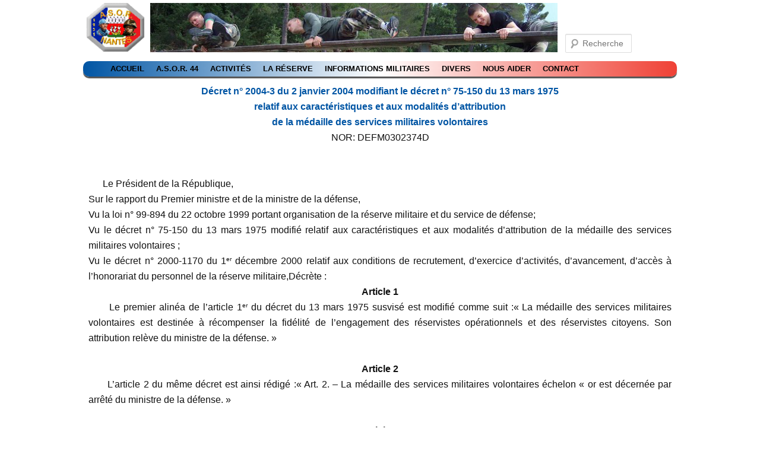

--- FILE ---
content_type: text/html; charset=utf-8
request_url: https://asor44.fr/textes-decrets-2004-3/
body_size: 18749
content:
<!DOCTYPE html>
<!--[if IE 6]>
<html id="ie6" lang="fr-FR">
<![endif]-->
<!--[if IE 7]>
<html id="ie7" lang="fr-FR">
<![endif]-->
<!--[if IE 8]>
<html id="ie8" lang="fr-FR">
<![endif]-->
<!--[if lt IE 9]>
 <script src="//html5shiv.googlecode.com/svn/trunk/html5.js"></script>
 <![endif]-->
<!--[if !(IE 6) | !(IE 7) | !(IE 8)  ]>
<html lang="fr-FR">
<!--<![endif]-->
<meta name="viewport" content="width=device-width,initial-scale=1.0"; 	
<LINK REL="SHORTCUT ICON" href="https://www.asor44.fr/images/favicon.ico">
<meta charset="UTF-8" />
<title>Textes-Décrets 2004-3 | A.S.O.R. 44</title>
	<link rel="text/javascript" src="bandeau/bandeau/bandeau.js"></script>
<link rel="profile" href="http://gmpg.org/xfn/11" />
<link rel="stylesheet" type="text/css" media="all" href="https://asor44.fr/wp-content/themes/asor44/style.css" />
<link rel="pingback" href="" />
<!-- <link rel="shortcut icon" href="/images/favicon.ico" /> -->
<!--[if lt IE 9]>
<script src="https://asor44.fr/wp-content/themes/twentyeleven/js/html5.js" type="text/javascript"></script>
<![endif]-->
<meta name='robots' content='max-image-preview:large' />
<link rel='dns-prefetch' href='//www.googletagmanager.com' />
<link rel='dns-prefetch' href='//pagead2.googlesyndication.com' />
<link rel="alternate" type="application/rss+xml" title="A.S.O.R. 44 &raquo; Flux" href="https://asor44.fr/feed/" />
<link rel="alternate" title="oEmbed (JSON)" type="application/json+oembed" href="https://asor44.fr/wp-json/oembed/1.0/embed?url=https%3A%2F%2Fasor44.fr%2Ftextes-decrets-2004-3%2F" />
<link rel="alternate" title="oEmbed (XML)" type="text/xml+oembed" href="https://asor44.fr/wp-json/oembed/1.0/embed?url=https%3A%2F%2Fasor44.fr%2Ftextes-decrets-2004-3%2F&#038;format=xml" />
<style id='wp-img-auto-sizes-contain-inline-css' type='text/css'>
img:is([sizes=auto i],[sizes^="auto," i]){contain-intrinsic-size:3000px 1500px}
/*# sourceURL=wp-img-auto-sizes-contain-inline-css */
</style>
<link rel='stylesheet' id='twb-open-sans-css' href='https://fonts.googleapis.com/css?family=Open+Sans%3A300%2C400%2C500%2C600%2C700%2C800&#038;display=swap' type='text/css' media='all' />
<link rel='stylesheet' id='twb-global-css' href='https://asor44.fr/wp-content/plugins/form-maker/booster/assets/css/global.css?ver=1.0.0' type='text/css' media='all' />
<style id='wp-emoji-styles-inline-css' type='text/css'>

	img.wp-smiley, img.emoji {
		display: inline !important;
		border: none !important;
		box-shadow: none !important;
		height: 1em !important;
		width: 1em !important;
		margin: 0 0.07em !important;
		vertical-align: -0.1em !important;
		background: none !important;
		padding: 0 !important;
	}
/*# sourceURL=wp-emoji-styles-inline-css */
</style>
<style id='wp-block-library-inline-css' type='text/css'>
:root{--wp-block-synced-color:#7a00df;--wp-block-synced-color--rgb:122,0,223;--wp-bound-block-color:var(--wp-block-synced-color);--wp-editor-canvas-background:#ddd;--wp-admin-theme-color:#007cba;--wp-admin-theme-color--rgb:0,124,186;--wp-admin-theme-color-darker-10:#006ba1;--wp-admin-theme-color-darker-10--rgb:0,107,160.5;--wp-admin-theme-color-darker-20:#005a87;--wp-admin-theme-color-darker-20--rgb:0,90,135;--wp-admin-border-width-focus:2px}@media (min-resolution:192dpi){:root{--wp-admin-border-width-focus:1.5px}}.wp-element-button{cursor:pointer}:root .has-very-light-gray-background-color{background-color:#eee}:root .has-very-dark-gray-background-color{background-color:#313131}:root .has-very-light-gray-color{color:#eee}:root .has-very-dark-gray-color{color:#313131}:root .has-vivid-green-cyan-to-vivid-cyan-blue-gradient-background{background:linear-gradient(135deg,#00d084,#0693e3)}:root .has-purple-crush-gradient-background{background:linear-gradient(135deg,#34e2e4,#4721fb 50%,#ab1dfe)}:root .has-hazy-dawn-gradient-background{background:linear-gradient(135deg,#faaca8,#dad0ec)}:root .has-subdued-olive-gradient-background{background:linear-gradient(135deg,#fafae1,#67a671)}:root .has-atomic-cream-gradient-background{background:linear-gradient(135deg,#fdd79a,#004a59)}:root .has-nightshade-gradient-background{background:linear-gradient(135deg,#330968,#31cdcf)}:root .has-midnight-gradient-background{background:linear-gradient(135deg,#020381,#2874fc)}:root{--wp--preset--font-size--normal:16px;--wp--preset--font-size--huge:42px}.has-regular-font-size{font-size:1em}.has-larger-font-size{font-size:2.625em}.has-normal-font-size{font-size:var(--wp--preset--font-size--normal)}.has-huge-font-size{font-size:var(--wp--preset--font-size--huge)}.has-text-align-center{text-align:center}.has-text-align-left{text-align:left}.has-text-align-right{text-align:right}.has-fit-text{white-space:nowrap!important}#end-resizable-editor-section{display:none}.aligncenter{clear:both}.items-justified-left{justify-content:flex-start}.items-justified-center{justify-content:center}.items-justified-right{justify-content:flex-end}.items-justified-space-between{justify-content:space-between}.screen-reader-text{border:0;clip-path:inset(50%);height:1px;margin:-1px;overflow:hidden;padding:0;position:absolute;width:1px;word-wrap:normal!important}.screen-reader-text:focus{background-color:#ddd;clip-path:none;color:#444;display:block;font-size:1em;height:auto;left:5px;line-height:normal;padding:15px 23px 14px;text-decoration:none;top:5px;width:auto;z-index:100000}html :where(.has-border-color){border-style:solid}html :where([style*=border-top-color]){border-top-style:solid}html :where([style*=border-right-color]){border-right-style:solid}html :where([style*=border-bottom-color]){border-bottom-style:solid}html :where([style*=border-left-color]){border-left-style:solid}html :where([style*=border-width]){border-style:solid}html :where([style*=border-top-width]){border-top-style:solid}html :where([style*=border-right-width]){border-right-style:solid}html :where([style*=border-bottom-width]){border-bottom-style:solid}html :where([style*=border-left-width]){border-left-style:solid}html :where(img[class*=wp-image-]){height:auto;max-width:100%}:where(figure){margin:0 0 1em}html :where(.is-position-sticky){--wp-admin--admin-bar--position-offset:var(--wp-admin--admin-bar--height,0px)}@media screen and (max-width:600px){html :where(.is-position-sticky){--wp-admin--admin-bar--position-offset:0px}}

/*# sourceURL=wp-block-library-inline-css */
</style><style id='global-styles-inline-css' type='text/css'>
:root{--wp--preset--aspect-ratio--square: 1;--wp--preset--aspect-ratio--4-3: 4/3;--wp--preset--aspect-ratio--3-4: 3/4;--wp--preset--aspect-ratio--3-2: 3/2;--wp--preset--aspect-ratio--2-3: 2/3;--wp--preset--aspect-ratio--16-9: 16/9;--wp--preset--aspect-ratio--9-16: 9/16;--wp--preset--color--black: #000;--wp--preset--color--cyan-bluish-gray: #abb8c3;--wp--preset--color--white: #fff;--wp--preset--color--pale-pink: #f78da7;--wp--preset--color--vivid-red: #cf2e2e;--wp--preset--color--luminous-vivid-orange: #ff6900;--wp--preset--color--luminous-vivid-amber: #fcb900;--wp--preset--color--light-green-cyan: #7bdcb5;--wp--preset--color--vivid-green-cyan: #00d084;--wp--preset--color--pale-cyan-blue: #8ed1fc;--wp--preset--color--vivid-cyan-blue: #0693e3;--wp--preset--color--vivid-purple: #9b51e0;--wp--preset--color--blue: #1982d1;--wp--preset--color--dark-gray: #373737;--wp--preset--color--medium-gray: #666;--wp--preset--color--light-gray: #e2e2e2;--wp--preset--gradient--vivid-cyan-blue-to-vivid-purple: linear-gradient(135deg,rgb(6,147,227) 0%,rgb(155,81,224) 100%);--wp--preset--gradient--light-green-cyan-to-vivid-green-cyan: linear-gradient(135deg,rgb(122,220,180) 0%,rgb(0,208,130) 100%);--wp--preset--gradient--luminous-vivid-amber-to-luminous-vivid-orange: linear-gradient(135deg,rgb(252,185,0) 0%,rgb(255,105,0) 100%);--wp--preset--gradient--luminous-vivid-orange-to-vivid-red: linear-gradient(135deg,rgb(255,105,0) 0%,rgb(207,46,46) 100%);--wp--preset--gradient--very-light-gray-to-cyan-bluish-gray: linear-gradient(135deg,rgb(238,238,238) 0%,rgb(169,184,195) 100%);--wp--preset--gradient--cool-to-warm-spectrum: linear-gradient(135deg,rgb(74,234,220) 0%,rgb(151,120,209) 20%,rgb(207,42,186) 40%,rgb(238,44,130) 60%,rgb(251,105,98) 80%,rgb(254,248,76) 100%);--wp--preset--gradient--blush-light-purple: linear-gradient(135deg,rgb(255,206,236) 0%,rgb(152,150,240) 100%);--wp--preset--gradient--blush-bordeaux: linear-gradient(135deg,rgb(254,205,165) 0%,rgb(254,45,45) 50%,rgb(107,0,62) 100%);--wp--preset--gradient--luminous-dusk: linear-gradient(135deg,rgb(255,203,112) 0%,rgb(199,81,192) 50%,rgb(65,88,208) 100%);--wp--preset--gradient--pale-ocean: linear-gradient(135deg,rgb(255,245,203) 0%,rgb(182,227,212) 50%,rgb(51,167,181) 100%);--wp--preset--gradient--electric-grass: linear-gradient(135deg,rgb(202,248,128) 0%,rgb(113,206,126) 100%);--wp--preset--gradient--midnight: linear-gradient(135deg,rgb(2,3,129) 0%,rgb(40,116,252) 100%);--wp--preset--font-size--small: 13px;--wp--preset--font-size--medium: 20px;--wp--preset--font-size--large: 36px;--wp--preset--font-size--x-large: 42px;--wp--preset--spacing--20: 0.44rem;--wp--preset--spacing--30: 0.67rem;--wp--preset--spacing--40: 1rem;--wp--preset--spacing--50: 1.5rem;--wp--preset--spacing--60: 2.25rem;--wp--preset--spacing--70: 3.38rem;--wp--preset--spacing--80: 5.06rem;--wp--preset--shadow--natural: 6px 6px 9px rgba(0, 0, 0, 0.2);--wp--preset--shadow--deep: 12px 12px 50px rgba(0, 0, 0, 0.4);--wp--preset--shadow--sharp: 6px 6px 0px rgba(0, 0, 0, 0.2);--wp--preset--shadow--outlined: 6px 6px 0px -3px rgb(255, 255, 255), 6px 6px rgb(0, 0, 0);--wp--preset--shadow--crisp: 6px 6px 0px rgb(0, 0, 0);}:where(.is-layout-flex){gap: 0.5em;}:where(.is-layout-grid){gap: 0.5em;}body .is-layout-flex{display: flex;}.is-layout-flex{flex-wrap: wrap;align-items: center;}.is-layout-flex > :is(*, div){margin: 0;}body .is-layout-grid{display: grid;}.is-layout-grid > :is(*, div){margin: 0;}:where(.wp-block-columns.is-layout-flex){gap: 2em;}:where(.wp-block-columns.is-layout-grid){gap: 2em;}:where(.wp-block-post-template.is-layout-flex){gap: 1.25em;}:where(.wp-block-post-template.is-layout-grid){gap: 1.25em;}.has-black-color{color: var(--wp--preset--color--black) !important;}.has-cyan-bluish-gray-color{color: var(--wp--preset--color--cyan-bluish-gray) !important;}.has-white-color{color: var(--wp--preset--color--white) !important;}.has-pale-pink-color{color: var(--wp--preset--color--pale-pink) !important;}.has-vivid-red-color{color: var(--wp--preset--color--vivid-red) !important;}.has-luminous-vivid-orange-color{color: var(--wp--preset--color--luminous-vivid-orange) !important;}.has-luminous-vivid-amber-color{color: var(--wp--preset--color--luminous-vivid-amber) !important;}.has-light-green-cyan-color{color: var(--wp--preset--color--light-green-cyan) !important;}.has-vivid-green-cyan-color{color: var(--wp--preset--color--vivid-green-cyan) !important;}.has-pale-cyan-blue-color{color: var(--wp--preset--color--pale-cyan-blue) !important;}.has-vivid-cyan-blue-color{color: var(--wp--preset--color--vivid-cyan-blue) !important;}.has-vivid-purple-color{color: var(--wp--preset--color--vivid-purple) !important;}.has-black-background-color{background-color: var(--wp--preset--color--black) !important;}.has-cyan-bluish-gray-background-color{background-color: var(--wp--preset--color--cyan-bluish-gray) !important;}.has-white-background-color{background-color: var(--wp--preset--color--white) !important;}.has-pale-pink-background-color{background-color: var(--wp--preset--color--pale-pink) !important;}.has-vivid-red-background-color{background-color: var(--wp--preset--color--vivid-red) !important;}.has-luminous-vivid-orange-background-color{background-color: var(--wp--preset--color--luminous-vivid-orange) !important;}.has-luminous-vivid-amber-background-color{background-color: var(--wp--preset--color--luminous-vivid-amber) !important;}.has-light-green-cyan-background-color{background-color: var(--wp--preset--color--light-green-cyan) !important;}.has-vivid-green-cyan-background-color{background-color: var(--wp--preset--color--vivid-green-cyan) !important;}.has-pale-cyan-blue-background-color{background-color: var(--wp--preset--color--pale-cyan-blue) !important;}.has-vivid-cyan-blue-background-color{background-color: var(--wp--preset--color--vivid-cyan-blue) !important;}.has-vivid-purple-background-color{background-color: var(--wp--preset--color--vivid-purple) !important;}.has-black-border-color{border-color: var(--wp--preset--color--black) !important;}.has-cyan-bluish-gray-border-color{border-color: var(--wp--preset--color--cyan-bluish-gray) !important;}.has-white-border-color{border-color: var(--wp--preset--color--white) !important;}.has-pale-pink-border-color{border-color: var(--wp--preset--color--pale-pink) !important;}.has-vivid-red-border-color{border-color: var(--wp--preset--color--vivid-red) !important;}.has-luminous-vivid-orange-border-color{border-color: var(--wp--preset--color--luminous-vivid-orange) !important;}.has-luminous-vivid-amber-border-color{border-color: var(--wp--preset--color--luminous-vivid-amber) !important;}.has-light-green-cyan-border-color{border-color: var(--wp--preset--color--light-green-cyan) !important;}.has-vivid-green-cyan-border-color{border-color: var(--wp--preset--color--vivid-green-cyan) !important;}.has-pale-cyan-blue-border-color{border-color: var(--wp--preset--color--pale-cyan-blue) !important;}.has-vivid-cyan-blue-border-color{border-color: var(--wp--preset--color--vivid-cyan-blue) !important;}.has-vivid-purple-border-color{border-color: var(--wp--preset--color--vivid-purple) !important;}.has-vivid-cyan-blue-to-vivid-purple-gradient-background{background: var(--wp--preset--gradient--vivid-cyan-blue-to-vivid-purple) !important;}.has-light-green-cyan-to-vivid-green-cyan-gradient-background{background: var(--wp--preset--gradient--light-green-cyan-to-vivid-green-cyan) !important;}.has-luminous-vivid-amber-to-luminous-vivid-orange-gradient-background{background: var(--wp--preset--gradient--luminous-vivid-amber-to-luminous-vivid-orange) !important;}.has-luminous-vivid-orange-to-vivid-red-gradient-background{background: var(--wp--preset--gradient--luminous-vivid-orange-to-vivid-red) !important;}.has-very-light-gray-to-cyan-bluish-gray-gradient-background{background: var(--wp--preset--gradient--very-light-gray-to-cyan-bluish-gray) !important;}.has-cool-to-warm-spectrum-gradient-background{background: var(--wp--preset--gradient--cool-to-warm-spectrum) !important;}.has-blush-light-purple-gradient-background{background: var(--wp--preset--gradient--blush-light-purple) !important;}.has-blush-bordeaux-gradient-background{background: var(--wp--preset--gradient--blush-bordeaux) !important;}.has-luminous-dusk-gradient-background{background: var(--wp--preset--gradient--luminous-dusk) !important;}.has-pale-ocean-gradient-background{background: var(--wp--preset--gradient--pale-ocean) !important;}.has-electric-grass-gradient-background{background: var(--wp--preset--gradient--electric-grass) !important;}.has-midnight-gradient-background{background: var(--wp--preset--gradient--midnight) !important;}.has-small-font-size{font-size: var(--wp--preset--font-size--small) !important;}.has-medium-font-size{font-size: var(--wp--preset--font-size--medium) !important;}.has-large-font-size{font-size: var(--wp--preset--font-size--large) !important;}.has-x-large-font-size{font-size: var(--wp--preset--font-size--x-large) !important;}
/*# sourceURL=global-styles-inline-css */
</style>

<style id='classic-theme-styles-inline-css' type='text/css'>
/*! This file is auto-generated */
.wp-block-button__link{color:#fff;background-color:#32373c;border-radius:9999px;box-shadow:none;text-decoration:none;padding:calc(.667em + 2px) calc(1.333em + 2px);font-size:1.125em}.wp-block-file__button{background:#32373c;color:#fff;text-decoration:none}
/*# sourceURL=/wp-includes/css/classic-themes.min.css */
</style>
<link rel='stylesheet' id='hello-asso-css' href='https://asor44.fr/wp-content/plugins/helloasso/public/css/hello-asso-public.css?ver=1.1.15' type='text/css' media='all' />
<link rel='stylesheet' id='wppa_style-css' href='https://asor44.fr/wp-content/plugins/wp-photo-album-plus/wppa-style.css?ver=260124-213343' type='text/css' media='all' />
<style id='wppa_style-inline-css' type='text/css'>

.wppa-box {	border-style: solid; border-width:1px;border-radius:6px; -moz-border-radius:6px;margin-bottom:8px;background-color:#eeeeee;border-color:#cccccc; }
.wppa-mini-box { border-style: solid; border-width:1px;border-radius:2px;border-color:#cccccc; }
.wppa-cover-box {  }
.wppa-cover-text-frame {  }
.wppa-box-text {  }
.wppa-box-text, .wppa-box-text-nocolor { font-weight:normal; }
.wppa-thumb-text { font-weight:normal; }
.wppa-nav-text { font-weight:normal; }
.wppa-img { background-color:#eeeeee; }
.wppa-title { font-weight:bold; }
.wppa-fulldesc { font-weight:normal; }
.wppa-fulltitle { font-weight:normal; }
/*# sourceURL=wppa_style-inline-css */
</style>
<link rel='stylesheet' id='hamburger.css-css' href='https://asor44.fr/wp-content/plugins/wp-responsive-menu/assets/css/wpr-hamburger.css?ver=3.1.8' type='text/css' media='all' />
<link rel='stylesheet' id='wprmenu.css-css' href='https://asor44.fr/wp-content/plugins/wp-responsive-menu/assets/css/wprmenu.css?ver=3.1.8' type='text/css' media='all' />
<style id='wprmenu.css-inline-css' type='text/css'>
@media only screen and ( max-width: 600px ) {html body div.wprm-wrapper {overflow: scroll;}#mg-wprm-wrap ul li {border-top: solid 1px rgba(255,255,255,0.05);border-bottom: solid 1px rgba(255,255,255,0.05);}#wprmenu_bar {background-image: url();background-size: cover ;background-repeat: repeat;}#wprmenu_bar {background-color: #ffffff;}html body div#mg-wprm-wrap .wpr_submit .icon.icon-search {color: #ffffff;}#wprmenu_bar .menu_title,#wprmenu_bar .wprmenu_icon_menu,#wprmenu_bar .menu_title a {color: #0c0c0c;}#wprmenu_bar .menu_title a {font-size: 20px;font-weight: normal;}#mg-wprm-wrap li.menu-item a {font-size: 15px;text-transform: uppercase;font-weight: normal;}#mg-wprm-wrap li.menu-item-has-children ul.sub-menu a {font-size: 15px;text-transform: uppercase;font-weight: normal;}#mg-wprm-wrap li.current-menu-item > a {background: #099300;}#mg-wprm-wrap li.current-menu-item > a,#mg-wprm-wrap li.current-menu-item span.wprmenu_icon{color: #001254 !important;}#mg-wprm-wrap {background-color: #03224c;}.cbp-spmenu-push-toright,.cbp-spmenu-push-toright .mm-slideout {left: 80% ;}.cbp-spmenu-push-toleft {left: -80% ;}#mg-wprm-wrap.cbp-spmenu-right,#mg-wprm-wrap.cbp-spmenu-left,#mg-wprm-wrap.cbp-spmenu-right.custom,#mg-wprm-wrap.cbp-spmenu-left.custom,.cbp-spmenu-vertical {width: 80%;max-width: 400px;}#mg-wprm-wrap ul#wprmenu_menu_ul li.menu-item a,div#mg-wprm-wrap ul li span.wprmenu_icon {color: #ffffff;}#mg-wprm-wrap ul#wprmenu_menu_ul li.menu-item:valid ~ a{color: #001254;}#mg-wprm-wrap ul#wprmenu_menu_ul li.menu-item a:hover {background: #00b1f2;color: #001254 !important;}div#mg-wprm-wrap ul>li:hover>span.wprmenu_icon {color: #001254 !important;}.wprmenu_bar .hamburger-inner,.wprmenu_bar .hamburger-inner::before,.wprmenu_bar .hamburger-inner::after {background: #0c0000;}.wprmenu_bar .hamburger:hover .hamburger-inner,.wprmenu_bar .hamburger:hover .hamburger-inner::before,.wprmenu_bar .hamburger:hover .hamburger-inner::after {background: #0c0505;}div.wprmenu_bar div.hamburger{padding-right: 6px !important;}#wprmenu_menu.left {width:80%;left: -80%;right: auto;}#wprmenu_menu.right {width:80%;right: -80%;left: auto;}html body div#wprmenu_bar {height : 42px;}#mg-wprm-wrap.cbp-spmenu-left,#mg-wprm-wrap.cbp-spmenu-right,#mg-widgetmenu-wrap.cbp-spmenu-widget-left,#mg-widgetmenu-wrap.cbp-spmenu-widget-right {top: 42px !important;}.wprmenu_bar .hamburger {float: left;}.wprmenu_bar #custom_menu_icon.hamburger {top: px;left: px;float: left !important;background-color: #cccccc;}.wpr_custom_menu #custom_menu_icon {display: block;}html { padding-top: 42px !important; }#wprmenu_bar,#mg-wprm-wrap { display: block; }div#wpadminbar { position: fixed; }}
/*# sourceURL=wprmenu.css-inline-css */
</style>
<link rel='stylesheet' id='wpr_icons-css' href='https://asor44.fr/wp-content/plugins/wp-responsive-menu/inc/assets/icons/wpr-icons.css?ver=3.1.8' type='text/css' media='all' />
<link rel='stylesheet' id='sidebar-login-css' href='https://asor44.fr/wp-content/plugins/sidebar-login/build/sidebar-login.css?ver=1609081819' type='text/css' media='all' />
<link rel='stylesheet' id='twentyeleven-block-style-css' href='https://asor44.fr/wp-content/themes/twentyeleven/blocks.css?ver=20240703' type='text/css' media='all' />
<link rel='stylesheet' id='dry_awp_theme_style-css' href='https://asor44.fr/wp-content/plugins/advanced-wp-columns/assets/css/awp-columns.css' type='text/css' media='all' />
<style id='dry_awp_theme_style-inline-css' type='text/css'>
@media screen and (max-width: 1024px) {	.csColumn {		clear: both !important;		float: none !important;		text-align: center !important;		margin-left:  10% !important;		margin-right: 10% !important;		width: 80% !important;	}	.csColumnGap {		display: none !important;	}}
/*# sourceURL=dry_awp_theme_style-inline-css */
</style>
<link rel='stylesheet' id='gca-column-styles-css' href='https://asor44.fr/wp-content/plugins/genesis-columns-advanced/css/gca-column-styles.css' type='text/css' media='all' />
<script type="text/javascript" src="https://asor44.fr/wp-includes/js/dist/hooks.min.js?ver=dd5603f07f9220ed27f1" id="wp-hooks-js"></script>
<script type="text/javascript" src="https://asor44.fr/wp-includes/js/dist/i18n.min.js?ver=c26c3dc7bed366793375" id="wp-i18n-js"></script>
<script type="text/javascript" id="wp-i18n-js-after">
/* <![CDATA[ */
wp.i18n.setLocaleData( { 'text direction\u0004ltr': [ 'ltr' ] } );
//# sourceURL=wp-i18n-js-after
/* ]]> */
</script>
<script type="text/javascript" src="https://asor44.fr/wp-content/plugins/wp-photo-album-plus/js/wppa-decls.js?ver=260124-203343" id="wppa-decls-js"></script>
<script type="text/javascript" id="wppa-decls-js-after">
/* <![CDATA[ */
const { __ } = wp.i18n;

wppaSiteUrl = "https://asor44.fr",
wppaThumbPageSize = 0,
wppaResizeEndDelay = 200,
wppaScrollEndDelay = 200,
_wppaTextDelay = 800,
wppaEasingSlide = "swing",
wppaEasingLightbox = "swing",
wppaEasingPopup = "swing",
wppaUploadButtonText = "Naviguer...",
wppaOvlBigBrowse = false,
wppaOvlSmallBrowse = true,
wppaImageMagickDefaultAspect = "NaN",
wppaImageDirectory = "https://asor44.fr/wp-content/uploads/wppa/icons/",
wppaWppaUrl = "https://asor44.fr/wp-content/plugins/wp-photo-album-plus",
wppaIncludeUrl = "https://asor44.fr/wp-includes",
wppaAjaxMethod = "rest",
wppaAjaxUrl = "https://asor44.fr/wp-json/wp-photo-album-plus/endPoint",
wppaAdminAjaxUrl = "https://asor44.fr/wp-admin/admin-ajax.php",
wppaUploadUrl = "https://asor44.fr/wp-content/uploads/wppa",
wppaIsIe = false,
wppaIsSafari = false,
wppaSlideshowNavigationType = "icons",
wppaSlideshowDefaultTimeout = 2.5,
wppaAudioHeight = 32,
wppaFilmThumbTitle = "Double-cliquez pour lancer/arrêter le diaporama",
wppaClickToView = "Cliquez pour afficher",
wppaLang = "",
wppaVoteForMe = "Votez pour moi !",
wppaVotedForMe = "Ont voté pour moi",
wppaGlobalFsIconSize = "32",
wppaFsFillcolor = "#999999",
wppaFsBgcolor = "transparent",
wppaFsPolicy = "lightbox",
wppaNiceScroll = false,
wppaNiceScrollOpts = {cursorwidth:8,
cursoropacitymin:0.4,
cursorcolor:'#777777',
cursorborder:'none',
cursorborderradius:6,
autohidemode:'leave',
nativeparentscrolling:false,
preservenativescrolling:false,
bouncescroll:false,
smoothscroll:true,
cursorborder:'2px solid transparent',},
wppaVersion = "9.1.07.008",
wppaBackgroundColorImage = "#eeeeee",
wppaPopupLinkType = "photo",
wppaAnimationType = "fadeover",
wppaAnimationSpeed = 800,
wppaThumbnailAreaDelta = 14,
wppaTextFrameDelta = 181,
wppaBoxDelta = 14,
wppaFilmShowGlue = true,
wppaMiniTreshold = 500,
wppaRatingOnce = false,
wppaHideWhenEmpty = false,
wppaBGcolorNumbar = "#cccccc",
wppaBcolorNumbar = "#cccccc",
wppaBGcolorNumbarActive = "#333333",
wppaBcolorNumbarActive = "#333333",
wppaFontFamilyNumbar = "",
wppaFontSizeNumbar = "px",
wppaFontColorNumbar = "#777777",
wppaFontWeightNumbar = "normal",
wppaFontFamilyNumbarActive = "",
wppaFontSizeNumbarActive = "px",
wppaFontColorNumbarActive = "#777777",
wppaFontWeightNumbarActive = "bold",
wppaNumbarMax = "10",
wppaNextOnCallback = false,
wppaStarOpacity = 0.2,
wppaEmailRequired = "required",
wppaSlideBorderWidth = 0,
wppaAllowAjax = true,
wppaThumbTargetBlank = false,
wppaRatingMax = 5,
wppaRatingDisplayType = "graphic",
wppaRatingPrec = 2,
wppaStretch = false,
wppaMinThumbSpace = 4,
wppaThumbSpaceAuto = true,
wppaMagnifierCursor = "magnifier-small.png",
wppaAutoOpenComments = true,
wppaUpdateAddressLine = true,
wppaSlideSwipe = true,
wppaMaxCoverWidth = 1024,
wppaSlideToFullpopup = false,
wppaComAltSize = 75,
wppaBumpViewCount = true,
wppaBumpClickCount = false,
wppaShareHideWhenRunning = false,
wppaFotomoto = false,
wppaFotomotoHideWhenRunning = false,
wppaCommentRequiredAfterVote = false,
wppaFotomotoMinWidth = 400,
wppaOvlHires = true,
wppaSlideVideoStart = false,
wppaSlideAudioStart = false,
wppaOvlRadius = 12,
wppaOvlBorderWidth = 8,
wppaThemeStyles = "",
wppaStickyHeaderHeight = 0,
wppaRenderModal = false,
wppaModalQuitImg = "url(https://asor44.fr/wp-content/uploads/wppa/icons/smallcross-black.gif )",
wppaBoxRadius = "6",
wppaModalBgColor = "#ffffff",
wppaUploadEdit = "-none-",
wppaSvgFillcolor = "#666666",
wppaSvgBgcolor = "#dddddd",
wppaOvlSvgFillcolor = "#999999",
wppaOvlSvgBgcolor = "#ffffff",
wppaSvgCornerStyle = "light",
wppaHideRightClick = false,
wppaGeoZoom = 10,
wppaLazyLoad = false,
wppaAreaMaxFrac = 0,
wppaAreaMaxFracSlide = 0,
wppaAreaMaxFracAudio = 0,
wppaIconSizeNormal = "default",
wppaIconSizeSlide = "default",
wppaResponseSpeed = 0,
wppaExtendedResizeCount = 0,
wppaExtendedResizeDelay = 1000,
wppaCoverSpacing = 8,
wppaFilmonlyContinuous = false,
wppaNoAnimateOnMobile = false,
wppaAjaxScroll = true,
wppaThumbSize = 100,
wppaTfMargin = 4,
wppaRequestInfoDialogText = "Veuillez préciser votre question",
wppaThumbAspect = 0.75,
wppaStartStopNew = false,
wppaSlideVideoPauseStop = false,
wppaThumbNolink = false;
wppaOvlTxtHeight = "auto",
wppaOvlOpacity = 0.8,
wppaOvlOnclickType = "none",
wppaOvlTheme = "black",
wppaOvlAnimSpeed = 300,
wppaOvlSlideSpeedDefault = 5000,
wppaVer4WindowWidth = 800,
wppaVer4WindowHeight = 600,
wppaOvlShowCounter = true,
wppaOvlFontFamily = "",
wppaOvlFontSize = "10",
wppaOvlFontColor = "",
wppaOvlFontWeight = "bold",
wppaOvlLineHeight = "10",
wppaOvlVideoStart = true,
wppaOvlAudioStart = true,
wppaOvlSlideStartDefault = true,
wppaOvlShowStartStop = true,
wppaIsMobile = false,
wppaIsIpad = false,
wppaOvlIconSize = "32px",
wppaOvlBrowseOnClick = false,
wppaOvlGlobal = false,
wppaPhotoDirectory = "https://asor44.fr/wp-content/uploads/wppa/",
wppaThumbDirectory = "https://asor44.fr/wp-content/uploads/wppa/thumbs/",
wppaTempDirectory = "https://asor44.fr/wp-content/uploads/wppa/temp/",
wppaFontDirectory = "https://asor44.fr/wp-content/uploads/wppa/fonts/",
wppaOutputType = "-none-",
wppaOvlNavIconSize = 32,
wppaOvlVideoPauseStop = false;var
wppaShortcodeTemplate = "&lt;div style=&quot;font-size:0;line-height:0&quot;&gt;&lt;img id=&quot;ph-114-0&quot; title=&quot;IMG_0109.JPG&quot; style=&quot;width:100%;margin:0;&quot; src=&quot;https://asor44.fr/wp-content/uploads/wppa/114.jpg?ver=1&quot; alt=&quot;IMG_0109.JPG&quot;/&gt;&lt;/div&gt;";
wppaShortcodeTemplateId = "114.jpg";
//# sourceURL=wppa-decls-js-after
/* ]]> */
</script>
<script type="text/javascript" src="https://asor44.fr/wp-includes/js/jquery/jquery.min.js?ver=3.7.1" id="jquery-core-js"></script>
<script type="text/javascript" src="https://asor44.fr/wp-includes/js/jquery/jquery-migrate.min.js?ver=3.4.1" id="jquery-migrate-js"></script>
<script type="text/javascript" src="https://asor44.fr/wp-includes/js/jquery/jquery.form.min.js?ver=4.3.0" id="jquery-form-js"></script>
<script type="text/javascript" src="https://asor44.fr/wp-includes/js/imagesloaded.min.js?ver=5.0.0" id="imagesloaded-js"></script>
<script type="text/javascript" src="https://asor44.fr/wp-includes/js/masonry.min.js?ver=4.2.2" id="masonry-js"></script>
<script type="text/javascript" src="https://asor44.fr/wp-includes/js/jquery/jquery.masonry.min.js?ver=3.1.2b" id="jquery-masonry-js"></script>
<script type="text/javascript" src="https://asor44.fr/wp-includes/js/jquery/ui/core.min.js?ver=1.13.3" id="jquery-ui-core-js"></script>
<script type="text/javascript" src="https://asor44.fr/wp-includes/js/jquery/ui/mouse.min.js?ver=1.13.3" id="jquery-ui-mouse-js"></script>
<script type="text/javascript" src="https://asor44.fr/wp-includes/js/jquery/ui/resizable.min.js?ver=1.13.3" id="jquery-ui-resizable-js"></script>
<script type="text/javascript" src="https://asor44.fr/wp-includes/js/jquery/ui/draggable.min.js?ver=1.13.3" id="jquery-ui-draggable-js"></script>
<script type="text/javascript" src="https://asor44.fr/wp-includes/js/jquery/ui/controlgroup.min.js?ver=1.13.3" id="jquery-ui-controlgroup-js"></script>
<script type="text/javascript" src="https://asor44.fr/wp-includes/js/jquery/ui/checkboxradio.min.js?ver=1.13.3" id="jquery-ui-checkboxradio-js"></script>
<script type="text/javascript" src="https://asor44.fr/wp-includes/js/jquery/ui/button.min.js?ver=1.13.3" id="jquery-ui-button-js"></script>
<script type="text/javascript" src="https://asor44.fr/wp-includes/js/jquery/ui/dialog.min.js?ver=1.13.3" id="jquery-ui-dialog-js"></script>
<script type="text/javascript" id="wppa-all-js-extra">
/* <![CDATA[ */
var wppaObj = {"restUrl":"https://asor44.fr/wp-json/","restNonce":"b4050811ce"};
//# sourceURL=wppa-all-js-extra
/* ]]> */
</script>
<script type="text/javascript" src="https://asor44.fr/wp-content/plugins/wp-photo-album-plus/js/wppa-all.js?ver=260124-203343" id="wppa-all-js"></script>
<script type="text/javascript" src="https://asor44.fr/wp-content/plugins/wp-photo-album-plus/vendor/jquery-easing/jquery.easing.min.js?ver=9.1.07.008" id="nicescrollr-easing-min-js-js"></script>
<script type="text/javascript" src="https://asor44.fr/wp-content/plugins/form-maker/booster/assets/js/circle-progress.js?ver=1.2.2" id="twb-circle-js"></script>
<script type="text/javascript" id="twb-global-js-extra">
/* <![CDATA[ */
var twb = {"nonce":"ffa9cf129d","ajax_url":"https://asor44.fr/wp-admin/admin-ajax.php","plugin_url":"https://asor44.fr/wp-content/plugins/form-maker/booster","href":"https://asor44.fr/wp-admin/admin.php?page=twb_form-maker"};
var twb = {"nonce":"ffa9cf129d","ajax_url":"https://asor44.fr/wp-admin/admin-ajax.php","plugin_url":"https://asor44.fr/wp-content/plugins/form-maker/booster","href":"https://asor44.fr/wp-admin/admin.php?page=twb_form-maker"};
//# sourceURL=twb-global-js-extra
/* ]]> */
</script>
<script type="text/javascript" src="https://asor44.fr/wp-content/plugins/form-maker/booster/assets/js/global.js?ver=1.0.0" id="twb-global-js"></script>
<script type="text/javascript" src="https://asor44.fr/wp-content/themes/twentyeleven/js/showcase.js?ver=2011-04-28" id="twentyeleven-showcase-js"></script>
<script type="text/javascript" src="https://asor44.fr/wp-content/plugins/helloasso/public/js/hello-asso-public.js?ver=1.1.15" id="hello-asso-js"></script>
<script type="text/javascript" src="https://asor44.fr/wp-content/plugins/wp-responsive-menu/assets/js/modernizr.custom.js?ver=3.1.8" id="modernizr-js"></script>
<script type="text/javascript" src="https://asor44.fr/wp-content/plugins/wp-responsive-menu/assets/js/touchSwipe.js?ver=3.1.8" id="touchSwipe-js"></script>
<script type="text/javascript" id="wprmenu.js-js-extra">
/* <![CDATA[ */
var wprmenu = {"zooming":"1","from_width":"600","push_width":"400","menu_width":"80","parent_click":"","swipe":"1","enable_overlay":"","wprmenuDemoId":""};
//# sourceURL=wprmenu.js-js-extra
/* ]]> */
</script>
<script type="text/javascript" src="https://asor44.fr/wp-content/plugins/wp-responsive-menu/assets/js/wprmenu.js?ver=3.1.8" id="wprmenu.js-js"></script>

<!-- Google tag (gtag.js) snippet added by Site Kit -->

<!-- Extrait Google Analytics ajouté par Site Kit -->
<script type="text/javascript" src="https://www.googletagmanager.com/gtag/js?id=GT-5M352S6" id="google_gtagjs-js" async></script>
<script type="text/javascript" id="google_gtagjs-js-after">
/* <![CDATA[ */
window.dataLayer = window.dataLayer || [];function gtag(){dataLayer.push(arguments);}
gtag("set","linker",{"domains":["asor44.fr"]});
gtag("js", new Date());
gtag("set", "developer_id.dZTNiMT", true);
gtag("config", "GT-5M352S6");
//# sourceURL=google_gtagjs-js-after
/* ]]> */
</script>

<!-- End Google tag (gtag.js) snippet added by Site Kit -->
<link rel="https://api.w.org/" href="https://asor44.fr/wp-json/" /><link rel="alternate" title="JSON" type="application/json" href="https://asor44.fr/wp-json/wp/v2/pages/3636" /><link rel="EditURI" type="application/rsd+xml" title="RSD" href="https://asor44.fr/xmlrpc.php?rsd" />
<link rel="canonical" href="https://asor44.fr/textes-decrets-2004-3/" />
<link rel='shortlink' href='https://asor44.fr/?p=3636' />

		<!-- GA Google Analytics @ https://m0n.co/ga -->
		<script>
			(function(i,s,o,g,r,a,m){i['GoogleAnalyticsObject']=r;i[r]=i[r]||function(){
			(i[r].q=i[r].q||[]).push(arguments)},i[r].l=1*new Date();a=s.createElement(o),
			m=s.getElementsByTagName(o)[0];a.async=1;a.src=g;m.parentNode.insertBefore(a,m)
			})(window,document,'script','https://www.google-analytics.com/analytics.js','ga');
			ga('create', 'UA-69843233-1', 'auto');
			ga('set', 'forceSSL', true);
			ga('send', 'pageview');
		</script>

	<meta name="generator" content="Site Kit by Google 1.124.0" />	<style>
		/* Link color */
		a,
		#site-title a:focus,
		#site-title a:hover,
		#site-title a:active,
		.entry-title a:hover,
		.entry-title a:focus,
		.entry-title a:active,
		.widget_twentyeleven_ephemera .comments-link a:hover,
		section.recent-posts .other-recent-posts a[rel="bookmark"]:hover,
		section.recent-posts .other-recent-posts .comments-link a:hover,
		.format-image footer.entry-meta a:hover,
		#site-generator a:hover {
			color: #00209f;
		}
		section.recent-posts .other-recent-posts .comments-link a:hover {
			border-color: #00209f;
		}
		article.feature-image.small .entry-summary p a:hover,
		.entry-header .comments-link a:hover,
		.entry-header .comments-link a:focus,
		.entry-header .comments-link a:active,
		.feature-slider a.active {
			background-color: #00209f;
		}
	</style>
	
<!-- Balises Meta Google AdSense ajoutées par Site Kit -->
<meta name="google-adsense-platform-account" content="ca-host-pub-2644536267352236">
<meta name="google-adsense-platform-domain" content="sitekit.withgoogle.com">
<!-- Fin des balises Meta End Google AdSense ajoutées par Site Kit -->
		<style type="text/css" id="twentyeleven-header-css">
				#site-title a,
		#site-description {
			color: #000000;
		}
		</style>
		<style type="text/css" id="custom-background-css">
body.custom-background { background-color: #ffffff; }
</style>
	<script type="text/javascript" src="https://orion-rennes.atlassian.net/s/d41d8cd98f00b204e9800998ecf8427e-T/-vg1gsr/b/8/c95134bc67d3a521bb3f4331beb9b804/_/download/batch/com.atlassian.jira.collector.plugin.jira-issue-collector-plugin:issuecollector/com.atlassian.jira.collector.plugin.jira-issue-collector-plugin:issuecollector.js?locale=fr-FR&collectorId=b8a36515"></script>
<!-- Extrait Google AdSense ajouté par Site Kit -->
<script type="text/javascript" async="async" src="https://pagead2.googlesyndication.com/pagead/js/adsbygoogle.js?client=ca-pub-5416569401167271&amp;host=ca-host-pub-2644536267352236" crossorigin="anonymous"></script>

<!-- Arrêter l&#039;extrait Google AdSense ajouté par Site Kit -->
<link rel="icon" href="https://asor44.fr/wp-content/uploads/2016/12/cropped-logo-asor44-32x32.png" sizes="32x32" />
<link rel="icon" href="https://asor44.fr/wp-content/uploads/2016/12/cropped-logo-asor44-192x192.png" sizes="192x192" />
<link rel="apple-touch-icon" href="https://asor44.fr/wp-content/uploads/2016/12/cropped-logo-asor44-180x180.png" />
<meta name="msapplication-TileImage" content="https://asor44.fr/wp-content/uploads/2016/12/cropped-logo-asor44-270x270.png" />
</head>

<body class="wp-singular page-template page-template-showcase page-template-showcase-php page page-id-3636 custom-background wp-embed-responsive wp-theme-twentyeleven wp-child-theme-asor44 two-column right-sidebar">
<div id="page" class="hfeed">
	<header id="branding" role="banner">
								
			<div class="entete">
				<div class="logo_header"><img src="https://asor44.fr/wp-content/themes/asor44/images/logo-asor-nantes-5.png" alt="logo"/> </div>
				<div class="logo_header_2"><img src="https://asor44.fr/wp-content/themes/asor44/images/Banniere-2.png" alt="logo"/> </div>
				<div class="recherche">	<form method="get" id="searchform" action="https://asor44.fr/">
		<label for="s" class="assistive-text">Recherche</label>
		<input type="text" class="field" name="s" id="s" placeholder="Recherche" />
		<input type="submit" class="submit" name="submit" id="searchsubmit" value="Recherche" />
	</form>
</div> 
			</div> <!-- entete -->
		
				
		    <nav id="access" role="navigation">
			     <h3 class="assistive-text">Menu principal</h3>
			     			     <div class="skip-link"><a class="assistive-text" href="#content">Aller au contenu principal</a></div>
			     						
        	    <div class="menu-menu-container"><ul id="menu-menu" class="menu"><li id="menu-item-38" class="parent_menu menu-item menu-item-type-custom menu-item-object-custom menu-item-home menu-item-has-children menu-item-38"><a href="http://asor44.fr/">ACCUEIL</a>
<ul class="sub-menu">
	<li id="menu-item-208" class="blue_menu menu-item menu-item-type-taxonomy menu-item-object-category menu-item-208"><a href="https://asor44.fr/category/actualites/">Actualités</a></li>
	<li id="menu-item-9068" class="menu-item menu-item-type-post_type menu-item-object-page menu-item-9068"><a href="https://asor44.fr/bulletins/">Bulletins</a></li>
</ul>
</li>
<li id="menu-item-599" class="menu-item menu-item-type-custom menu-item-object-custom menu-item-has-children menu-item-599"><a href="#">A.S.O.R. 44</a>
<ul class="sub-menu">
	<li id="menu-item-2373" class="menu-item menu-item-type-post_type menu-item-object-page menu-item-2373"><a href="https://asor44.fr/objet/">Objet</a></li>
	<li id="menu-item-2433" class="menu-item menu-item-type-post_type menu-item-object-page menu-item-2433"><a href="https://asor44.fr/notre-histoire/">Notre histoire</a></li>
	<li id="menu-item-3064" class="menu-item menu-item-type-post_type menu-item-object-page menu-item-3064"><a href="https://asor44.fr/nantes-et-ses-soldats/">Nantes et ses soldats</a></li>
	<li id="menu-item-2609" class="menu-item menu-item-type-post_type menu-item-object-page menu-item-2609"><a href="https://asor44.fr/porte-drapeaux/">Porte Drapeaux</a></li>
	<li id="menu-item-2456" class="menu-item menu-item-type-post_type menu-item-object-page menu-item-2456"><a href="https://asor44.fr/statuts/">Statuts</a></li>
	<li id="menu-item-2457" class="menu-item menu-item-type-post_type menu-item-object-page menu-item-2457"><a href="https://asor44.fr/reglement-interieur/">Règlement intérieur</a></li>
</ul>
</li>
<li id="menu-item-600" class="menu-item menu-item-type-custom menu-item-object-custom menu-item-has-children menu-item-600"><a href="#">ACTIVITÉS</a>
<ul class="sub-menu">
	<li id="menu-item-3166" class="menu-item menu-item-type-post_type menu-item-object-page menu-item-3166"><a href="https://asor44.fr/journees-decouverte/">Journées découverte</a></li>
	<li id="menu-item-1692" class="menu-item menu-item-type-post_type menu-item-object-page menu-item-1692"><a href="https://asor44.fr/course-dorientation/">Course d’orientation</a></li>
	<li id="menu-item-1782" class="menu-item menu-item-type-post_type menu-item-object-page menu-item-1782"><a href="https://asor44.fr/cadets-de-la-defense/">Cadets de la Défense</a></li>
	<li id="menu-item-2372" class="menu-item menu-item-type-post_type menu-item-object-page menu-item-2372"><a href="https://asor44.fr/c-i-s-o-r/">C.I.S.O.R.</a></li>
</ul>
</li>
<li id="menu-item-601" class="menu-item menu-item-type-custom menu-item-object-custom menu-item-has-children menu-item-601"><a href="#">LA RÉSERVE</a>
<ul class="sub-menu">
	<li id="menu-item-8383" class="menu-item menu-item-type-custom menu-item-object-custom menu-item-8383"><a target="_blank" href="https://garde-nationale.gouv.fr/">Présentation</a></li>
	<li id="menu-item-8384" class="menu-item menu-item-type-custom menu-item-object-custom menu-item-8384"><a target="_blank" href="https://garde-nationale.gouv.fr/reservistes/devenir-reserviste">S&rsquo;engager</a></li>
</ul>
</li>
<li id="menu-item-602" class="menu-item menu-item-type-custom menu-item-object-custom current-menu-ancestor menu-item-has-children menu-item-602"><a href="#">INFORMATIONS MILITAIRES</a>
<ul class="sub-menu">
	<li id="menu-item-3356" class="menu-item menu-item-type-post_type menu-item-object-page menu-item-3356"><a href="https://asor44.fr/grades-2/">Les Grades</a></li>
	<li id="menu-item-3381" class="menu-item menu-item-type-post_type menu-item-object-page menu-item-3381"><a href="https://asor44.fr/les-recompenses/">Les récompenses</a></li>
	<li id="menu-item-3503" class="menu-item menu-item-type-post_type menu-item-object-page menu-item-3503"><a href="https://asor44.fr/les-decorations/">Les décorations</a></li>
	<li id="menu-item-3510" class="menu-item menu-item-type-post_type menu-item-object-page menu-item-3510"><a href="https://asor44.fr/les-tenues/">Les tenues</a></li>
	<li id="menu-item-688" class="menu-item menu-item-type-custom menu-item-object-custom current-menu-ancestor menu-item-has-children menu-item-688"><a href="#">Les « textes » &#8230;</a>
	<ul class="sub-menu">
		<li id="menu-item-689" class="menu-item menu-item-type-custom menu-item-object-custom menu-item-has-children menu-item-689"><a href="#">Lois &#8230;</a>
		<ul class="sub-menu">
			<li id="menu-item-3633" class="menu-item menu-item-type-post_type menu-item-object-page menu-item-3633"><a href="https://asor44.fr/textes-lois-99-894/" title="du 22 octobre 1999">&#8230; Lois-99-894</a></li>
			<li id="menu-item-3632" class="menu-item menu-item-type-post_type menu-item-object-page menu-item-3632"><a href="https://asor44.fr/textes-lois-2006-449/" title="du 18 avril 2006">&#8230; Lois-2006-449</a></li>
			<li id="menu-item-3631" class="menu-item menu-item-type-post_type menu-item-object-page menu-item-3631"><a href="https://asor44.fr/textes-lois-2011-892/" title="du 28 juillet 2011">&#8230; Lois-2011-892</a></li>
		</ul>
</li>
		<li id="menu-item-690" class="menu-item menu-item-type-custom menu-item-object-custom current-menu-ancestor current-menu-parent menu-item-has-children menu-item-690"><a href="#">Décrets &#8230;</a>
		<ul class="sub-menu">
			<li id="menu-item-3680" class="menu-item menu-item-type-post_type menu-item-object-page menu-item-3680"><a href="https://asor44.fr/textes-decrets-2000-1170/" title="du 1 décembre 2000">&#8230; Décret-2000-1170</a></li>
			<li id="menu-item-3679" class="menu-item menu-item-type-post_type menu-item-object-page current-menu-item page_item page-item-3636 current_page_item menu-item-3679"><a href="https://asor44.fr/textes-decrets-2004-3/" aria-current="page" title="2 janvier 2004">&#8230; Décret-2004-3</a></li>
			<li id="menu-item-3678" class="menu-item menu-item-type-post_type menu-item-object-page menu-item-3678"><a href="https://asor44.fr/textes-decrets-2004-1101/" title="15 octobre 2004">&#8230; Décret-2004-1101</a></li>
			<li id="menu-item-3677" class="menu-item menu-item-type-post_type menu-item-object-page menu-item-3677"><a href="https://asor44.fr/textes-decrets-2009-1304/" title="26 octobre 2009">&#8230; Décret-2009-1304</a></li>
			<li id="menu-item-3676" class="menu-item menu-item-type-post_type menu-item-object-page menu-item-3676"><a href="https://asor44.fr/textes-decrets-2015-853/" title="13 juillet 2015">&#8230; Décret-2015-853</a></li>
			<li id="menu-item-3675" class="menu-item menu-item-type-post_type menu-item-object-page menu-item-3675"><a href="https://asor44.fr/textes-decrets-2017-328/" title="14 mars 2017">&#8230; Décret-2017-328</a></li>
		</ul>
</li>
		<li id="menu-item-691" class="menu-item menu-item-type-custom menu-item-object-custom menu-item-has-children menu-item-691"><a href="#">Arrêtés &#8230;</a>
		<ul class="sub-menu">
			<li id="menu-item-3722" class="menu-item menu-item-type-post_type menu-item-object-page menu-item-3722"><a href="https://asor44.fr/textes-arretes-14-12-2007/" title="14 décembre 2007">&#8230; Arrêté-14/12/2007</a></li>
			<li id="menu-item-3721" class="menu-item menu-item-type-post_type menu-item-object-page menu-item-3721"><a href="https://asor44.fr/textes-arretes-20-12-2012/" title="du 20 décembre 2012">&#8230; Arrêté-20/12/2012</a></li>
			<li id="menu-item-3720" class="menu-item menu-item-type-post_type menu-item-object-page menu-item-3720"><a href="https://asor44.fr/textes-arretes-3-11-2014/" title="du 3 novembre 2014">&#8230; Arrêté-3/11/2014</a></li>
			<li id="menu-item-3719" class="menu-item menu-item-type-post_type menu-item-object-page menu-item-3719"><a href="https://asor44.fr/textes-arretes-13-7-2015/" title="13 juillet 2015">&#8230; Arrêté-13/7/2015</a></li>
			<li id="menu-item-3718" class="menu-item menu-item-type-post_type menu-item-object-page menu-item-3718"><a href="https://asor44.fr/textes-arretes-30-7-2015/" title="du 30 juillet 2015">&#8230; Arrêté-30/7/2015</a></li>
			<li id="menu-item-3717" class="menu-item menu-item-type-post_type menu-item-object-page menu-item-3717"><a href="https://asor44.fr/textes-arretes-14-3-2017/" title="du 14 mars 2017">&#8230; Arrêté-14/3/2017</a></li>
		</ul>
</li>
		<li id="menu-item-692" class="menu-item menu-item-type-custom menu-item-object-custom menu-item-has-children menu-item-692"><a href="#">Instructions &#8230;</a>
		<ul class="sub-menu">
			<li id="menu-item-3740" class="menu-item menu-item-type-post_type menu-item-object-page menu-item-3740"><a href="https://asor44.fr/textes-instruction-n8803-mindef-cab/">&#8230; n°8803/MINDEF/CAB</a></li>
			<li id="menu-item-3739" class="menu-item menu-item-type-post_type menu-item-object-page menu-item-3739"><a href="https://asor44.fr/textes-instruction-n-93-94-95-def-cab/">&#8230; n° 93/94/95/DEF/CAB</a></li>
		</ul>
</li>
	</ul>
</li>
	<li id="menu-item-3572" class="menu-item menu-item-type-post_type menu-item-object-page menu-item-3572"><a href="https://asor44.fr/le-ceremonial-militaire/">Le cérémonial militaire</a></li>
	<li id="menu-item-1161" class="menu-item menu-item-type-post_type menu-item-object-page menu-item-1161"><a href="https://asor44.fr/preparations-militaires/">Préparations Militaires</a></li>
</ul>
</li>
<li id="menu-item-1195" class="menu-item menu-item-type-custom menu-item-object-custom menu-item-has-children menu-item-1195"><a href="#">DIVERS</a>
<ul class="sub-menu">
	<li id="menu-item-5833" class="menu-item menu-item-type-post_type menu-item-object-page menu-item-5833"><a href="https://asor44.fr/hymne-national/">Hymne national</a></li>
	<li id="menu-item-5789" class="menu-item menu-item-type-post_type menu-item-object-page menu-item-5789"><a href="https://asor44.fr/le-drapeau/">Le Drapeau</a></li>
	<li id="menu-item-3860" class="menu-item menu-item-type-post_type menu-item-object-page menu-item-has-children menu-item-3860"><a href="https://asor44.fr/chants-introduction/">Chants &#8230;</a>
	<ul class="sub-menu">
		<li id="menu-item-3855" class="menu-item menu-item-type-post_type menu-item-object-page menu-item-3855"><a href="https://asor44.fr/chants-chants-patriotiques/">&#8230; Patriotiques</a></li>
		<li id="menu-item-3971" class="menu-item menu-item-type-post_type menu-item-object-page menu-item-3971"><a href="https://asor44.fr/chants-de-tradition/">&#8230; de Tradition</a></li>
		<li id="menu-item-4242" class="menu-item menu-item-type-post_type menu-item-object-page menu-item-4242"><a href="https://asor44.fr/chants-chants-de-france/">&#8230; Chants de France</a></li>
		<li id="menu-item-4657" class="menu-item menu-item-type-post_type menu-item-object-page menu-item-4657"><a href="https://asor44.fr/chants-legion-etrangere/">&#8230; Légion Étrangère</a></li>
		<li id="menu-item-4897" class="menu-item menu-item-type-post_type menu-item-object-page menu-item-4897"><a href="https://asor44.fr/chants-parachutistes/">&#8230; Parachutistes</a></li>
		<li id="menu-item-5102" class="menu-item menu-item-type-post_type menu-item-object-page menu-item-5102"><a href="https://asor44.fr/chants-tdm/">&#8230; Troupes De Marine</a></li>
		<li id="menu-item-5326" class="menu-item menu-item-type-post_type menu-item-object-page menu-item-5326"><a href="https://asor44.fr/chants-de-bivouac/">&#8230; Bivouac</a></li>
	</ul>
</li>
	<li id="menu-item-9114" class="menu-item menu-item-type-post_type menu-item-object-page menu-item-9114"><a href="https://asor44.fr/mon-service-militaire/">Mon service militaire</a></li>
	<li id="menu-item-5805" class="menu-item menu-item-type-post_type menu-item-object-page menu-item-5805"><a href="https://asor44.fr/code-du-soldat/">Code du soldat</a></li>
	<li id="menu-item-7205" class="menu-item menu-item-type-post_type menu-item-object-page menu-item-7205"><a href="https://asor44.fr/7163-2/">Téléchargement</a></li>
</ul>
</li>
<li id="menu-item-8534" class="menu-item menu-item-type-post_type menu-item-object-page menu-item-8534"><a href="https://asor44.fr/nous-aider/">NOUS AIDER</a></li>
<li id="menu-item-577" class="red_menu menu-item menu-item-type-post_type menu-item-object-page menu-item-577"><a href="https://asor44.fr/nous-contacter/">CONTACT</a></li>
</ul></div>        
            </nav><!-- #access -->
       
	</header><!-- #branding -->
	
	<div id="main">

		<div id="primary" class="showcase">
			<div id="content" role="main">

				
				
<article id="post-3636" class="intro post-3636 page type-page status-publish hentry">
	<header class="entry-header">
		<h2 class="entry-title">Textes-Décrets 2004-3</h2>
	</header><!-- .entry-header -->

	<div class="entry-content">
		<div style="text-align: center;"><b><span style="color: #0055a4;">Décret n° 2004-3 du 2 janvier 2004 modifiant le décret n° 75-150 du 13 mars 1975<br />
relatif aux caractéristiques et aux modalités d&rsquo;attribution </span></b></div>
<div style="text-align: center;"><b><span style="color: #0055a4;">de la médaille des services militaires volontaires</span></b><br />
NOR: DEFM0302374D</div>
<p>&nbsp;</p>
<div style="text-align: justify;">      Le Président de la République,<br />
Sur le rapport du Premier ministre et de la ministre de la défense,<br />
Vu la loi n° 99-894 du 22 octobre 1999 portant organisation de la réserve militaire et du service de défense;<br />
Vu le décret n° 75-150 du 13 mars 1975 modifié relatif aux caractéristiques et aux modalités d&rsquo;attribution de la médaille des services militaires volontaires ;<br />
Vu le décret n° 2000-1170 du 1<sup>er</sup> décembre 2000 relatif aux conditions de recrutement, d&rsquo;exercice d&rsquo;activités, d&rsquo;avancement, d&rsquo;accès à l&rsquo;honorariat du personnel de la réserve militaire,Décrète :</div>
<div style="text-align: center;"><strong>Article 1</strong></div>
<div>
<p style="text-align: justify;">      Le premier alinéa de l&rsquo;article 1<sup>er</sup> du décret du 13 mars 1975 susvisé est modifié comme suit :« La médaille des services militaires volontaires est destinée à récompenser la fidélité de l&rsquo;engagement des réservistes opérationnels et des réservistes citoyens. Son attribution relève du ministre de la défense. »</p>
</div>
<div style="text-align: center;"><strong>Article 2</strong></div>
<div>
<p style="text-align: justify;">      L&rsquo;article 2 du même décret est ainsi rédigé :« Art. 2. &#8211; La médaille des services militaires volontaires échelon « or est décernée par arrêté du ministre de la défense. »</p>
</div>
<div style="text-align: center;"><strong>Article 3</strong></div>
<div>
<p style="text-align: justify;">      L&rsquo;article 3 du même décret est ainsi rédigé : « Art. 3. &#8211; La médaille des services militaires volontaires est décernée à titre normal aux personnels visés à l&rsquo;article 1<sup>er</sup> ci-dessus dans les conditions d&rsquo;ancienneté suivantes :« &#8211; <b>médaille de bronze</b> : trois ans sous engagement à servir dans la réserve opérationnelle ou en réserve citoyenne ;« &#8211; <b>médaille d&rsquo;argent</b> : dix ans sous engagement à servir dans la réserve opérationnelle ou en réserve citoyenne;« &#8211; <b>médaille d&rsquo;or</b> : quinze ans sous engagement à servir dans la réserve opérationnelle ou en réserve citoyenne. »</p>
</div>
<div style="text-align: center;"><strong>Article 4</strong></div>
<div>
<p style="text-align: justify;">      L&rsquo;article 4 du même décret est ainsi rédigé:« Art. 4. &#8211; Par dérogation aux articles 1er et 3 ci-dessus, la médaille des services militaires volontaires peut aussi être décernée une seule fois à titre exceptionnel à l&rsquo;un quelconque des trois échelons:« &#8211; aux personnels d&rsquo;active, de la réserve opérationnelle et citoyenne, pour la qualité particulière des services rendus ;« &#8211; aux personnels d&rsquo;active, de la réserve opérationnelle et citoyenne, tués ou blessés dans l&rsquo;accomplissement de leur devoir dans un délai d&rsquo;un mois à compter de la date des faits. »</p>
</div>
<div style="text-align: center;"><strong>Article 5</strong></div>
<div>
<p style="text-align: justify;">      Les articles 6 et 7 du même décret sont abrogés et remplacés par les dispositions suivantes :« Art. 6. &#8211; Le ministre de la défense peut déléguer, par arrêté, les pouvoirs qu&rsquo;il tient de l&rsquo;article 1er aux autorités militaires de premier niveau ou assimilées ou aux autorités supérieures dont elles relèvent.« Art. 7. &#8211; Nul ne peut prétendre à la médaille des services militaires volontaires s&rsquo;il a été condamné soit pour crime, soit à une peine d&#8217;emprisonnement sans sursis égale ou supérieure à six mois. »</p>
</div>
<div style="text-align: center;"><strong>Article 6</strong></div>
<div style="text-align: justify;">      L&rsquo;article 8 du même décret est rédigé comme suit :« Art. 8. &#8211; Le droit au port de la médaille sera reconnu par un diplôme. »</div>
<div style="text-align: center;"><strong>Article 7</strong></div>
<div>
<p style="text-align: justify;">      L&rsquo;article 9 du même décret est supprimé et remplacé par les dispositions prévues à l&rsquo;article 10 du décret susvisé.</p>
</div>
<div style="text-align: center;"><strong>Article 8</strong></div>
<div style="text-align: justify;">      Le Premier ministre et la ministre de la défense sont chargés, chacun en ce qui le concerne, de l&rsquo;exécution du présent décret, qui sera publié au Journal officiel de la République française.</div>
<div>Fait à Paris, le 2 janvier 2004.<br />
Jacques Chirac</div>
<pre>Par le Président de la République :
	  				Le Premier ministre,Jean-Pierre Raffarin
	  				La ministre de la défense,Michèle Alliot-Marie</pre>
					</div><!-- .entry-content -->
</article><!-- #post-3636 -->

				
								

				<div class="widget-area" role="complementary">
					
						
									</div><!-- .widget-area -->

<!--Boutons partages-->
<!--Pages-->
<center>
	<div class="bloc-partage">
		
		<a href="https://www.facebook.com/sharer.php?u=https://asor44.fr/textes-decrets-2004-3/&t=Textes-Décrets 2004-3" target="blank"><img src="https://asor44.fr/wp-content/themes/asor44/images/Facebook.png" alt="Partager sur Facebook" title="Facebook"/></a>
		
		<a href="https://twitter.com/share?url=/textes-decrets-2004-3/" target="blank"><img src="https://asor44.fr/wp-content/themes/asor44/images/Twitter.png" alt="Partager sur Twitter" title="Twitter" /></a>
		
		<a href="http://www.linkedin.com/shareArticle?mini=true&url=https://asor44.fr/textes-decrets-2004-3/&title=Textes-Décrets 2004-3" target="_blank"><img src="https://asor44.fr/wp-content/themes/asor44/images/Linkedin.png" alt="Partager sur Linkedin" title="Linkedin" /></a>
		
		<a href="https://instagram.com/?url=https://asor44.fr/textes-decrets-2004-3/" target="_blank"><img src="https://asor44.fr/wp-content/themes/asor44/images/Instagram.png" alt="Partager sur Instagram!" title="Instagram" /></a>
		
		<a href="https://plus.google.com/share?url=/textes-decrets-2004-3/" target="_blank"><img src="https://asor44.fr/wp-content/themes/asor44/images/Google+.png" alt="Partager sur Google+" title="Google +" /></a>
		
		<div class="clear"></div>
	</div>
</center><br>
				
			</div><!-- #content -->
		</div><!-- #primary -->


<script nitro-exclude>
    document.cookie = 'nitroCachedPage=' + (!window.NITROPACK_STATE ? '0' : '1') + '; path=/; SameSite=Lax';
</script>
	</div><!-- #main -->

	<footer id="colophon" role="contentinfo">
	
		<!--Copyright &copy; A.S.O.R. 44 - 2001...2015
		<br><br>-->
			
			
	</footer><!-- #colophon -->
</div><!-- #page -->

<script type="speculationrules">
{"prefetch":[{"source":"document","where":{"and":[{"href_matches":"/*"},{"not":{"href_matches":["/wp-*.php","/wp-admin/*","/wp-content/uploads/*","/wp-content/*","/wp-content/plugins/*","/wp-content/themes/asor44/*","/wp-content/themes/twentyeleven/*","/*\\?(.+)"]}},{"not":{"selector_matches":"a[rel~=\"nofollow\"]"}},{"not":{"selector_matches":".no-prefetch, .no-prefetch a"}}]},"eagerness":"conservative"}]}
</script>

			<div class="wprm-wrapper">
        
        <!-- Overlay Starts here -->
			         <!-- Overlay Ends here -->
			
			         <div id="wprmenu_bar" class="wprmenu_bar bodyslide left">
  <div class="hamburger hamburger--slider">
    <span class="hamburger-box">
      <span class="hamburger-inner"></span>
    </span>
  </div>
  <div class="menu_title">
      MENU    <a href="https://asor44.fr"><img class="bar_logo" alt="logo" src="https://asor44.fr/wp-content/uploads/2016/12/logo-asor44.png"/></a>  </div>
</div>			 
			<div class="cbp-spmenu cbp-spmenu-vertical cbp-spmenu-left default " id="mg-wprm-wrap">
				
				
				<ul id="wprmenu_menu_ul">
  
  <li class="parent_menu menu-item menu-item-type-custom menu-item-object-custom menu-item-home menu-item-has-children menu-item-38"><a href="http://asor44.fr/">ACCUEIL</a>
<ul class="sub-menu">
	<li class="blue_menu menu-item menu-item-type-taxonomy menu-item-object-category menu-item-208"><a href="https://asor44.fr/category/actualites/">Actualités</a></li>
	<li class="menu-item menu-item-type-post_type menu-item-object-page menu-item-9068"><a href="https://asor44.fr/bulletins/">Bulletins</a></li>
</ul>
</li>
<li class="menu-item menu-item-type-custom menu-item-object-custom menu-item-has-children menu-item-599"><a href="#">A.S.O.R. 44</a>
<ul class="sub-menu">
	<li class="menu-item menu-item-type-post_type menu-item-object-page menu-item-2373"><a href="https://asor44.fr/objet/">Objet</a></li>
	<li class="menu-item menu-item-type-post_type menu-item-object-page menu-item-2433"><a href="https://asor44.fr/notre-histoire/">Notre histoire</a></li>
	<li class="menu-item menu-item-type-post_type menu-item-object-page menu-item-3064"><a href="https://asor44.fr/nantes-et-ses-soldats/">Nantes et ses soldats</a></li>
	<li class="menu-item menu-item-type-post_type menu-item-object-page menu-item-2609"><a href="https://asor44.fr/porte-drapeaux/">Porte Drapeaux</a></li>
	<li class="menu-item menu-item-type-post_type menu-item-object-page menu-item-2456"><a href="https://asor44.fr/statuts/">Statuts</a></li>
	<li class="menu-item menu-item-type-post_type menu-item-object-page menu-item-2457"><a href="https://asor44.fr/reglement-interieur/">Règlement intérieur</a></li>
</ul>
</li>
<li class="menu-item menu-item-type-custom menu-item-object-custom menu-item-has-children menu-item-600"><a href="#">ACTIVITÉS</a>
<ul class="sub-menu">
	<li class="menu-item menu-item-type-post_type menu-item-object-page menu-item-3166"><a href="https://asor44.fr/journees-decouverte/">Journées découverte</a></li>
	<li class="menu-item menu-item-type-post_type menu-item-object-page menu-item-1692"><a href="https://asor44.fr/course-dorientation/">Course d’orientation</a></li>
	<li class="menu-item menu-item-type-post_type menu-item-object-page menu-item-1782"><a href="https://asor44.fr/cadets-de-la-defense/">Cadets de la Défense</a></li>
	<li class="menu-item menu-item-type-post_type menu-item-object-page menu-item-2372"><a href="https://asor44.fr/c-i-s-o-r/">C.I.S.O.R.</a></li>
</ul>
</li>
<li class="menu-item menu-item-type-custom menu-item-object-custom menu-item-has-children menu-item-601"><a href="#">LA RÉSERVE</a>
<ul class="sub-menu">
	<li class="menu-item menu-item-type-custom menu-item-object-custom menu-item-8383"><a target="_blank" href="https://garde-nationale.gouv.fr/">Présentation</a></li>
	<li class="menu-item menu-item-type-custom menu-item-object-custom menu-item-8384"><a target="_blank" href="https://garde-nationale.gouv.fr/reservistes/devenir-reserviste">S&rsquo;engager</a></li>
</ul>
</li>
<li class="menu-item menu-item-type-custom menu-item-object-custom current-menu-ancestor menu-item-has-children menu-item-602"><a href="#">INFORMATIONS MILITAIRES</a>
<ul class="sub-menu">
	<li class="menu-item menu-item-type-post_type menu-item-object-page menu-item-3356"><a href="https://asor44.fr/grades-2/">Les Grades</a></li>
	<li class="menu-item menu-item-type-post_type menu-item-object-page menu-item-3381"><a href="https://asor44.fr/les-recompenses/">Les récompenses</a></li>
	<li class="menu-item menu-item-type-post_type menu-item-object-page menu-item-3503"><a href="https://asor44.fr/les-decorations/">Les décorations</a></li>
	<li class="menu-item menu-item-type-post_type menu-item-object-page menu-item-3510"><a href="https://asor44.fr/les-tenues/">Les tenues</a></li>
	<li class="menu-item menu-item-type-custom menu-item-object-custom current-menu-ancestor menu-item-has-children menu-item-688"><a href="#">Les « textes » &#8230;</a>
	<ul class="sub-menu">
		<li class="menu-item menu-item-type-custom menu-item-object-custom menu-item-has-children menu-item-689"><a href="#">Lois &#8230;</a>
		<ul class="sub-menu">
			<li class="menu-item menu-item-type-post_type menu-item-object-page menu-item-3633"><a href="https://asor44.fr/textes-lois-99-894/" title="du 22 octobre 1999">&#8230; Lois-99-894</a></li>
			<li class="menu-item menu-item-type-post_type menu-item-object-page menu-item-3632"><a href="https://asor44.fr/textes-lois-2006-449/" title="du 18 avril 2006">&#8230; Lois-2006-449</a></li>
			<li class="menu-item menu-item-type-post_type menu-item-object-page menu-item-3631"><a href="https://asor44.fr/textes-lois-2011-892/" title="du 28 juillet 2011">&#8230; Lois-2011-892</a></li>
		</ul>
</li>
		<li class="menu-item menu-item-type-custom menu-item-object-custom current-menu-ancestor current-menu-parent menu-item-has-children menu-item-690"><a href="#">Décrets &#8230;</a>
		<ul class="sub-menu">
			<li class="menu-item menu-item-type-post_type menu-item-object-page menu-item-3680"><a href="https://asor44.fr/textes-decrets-2000-1170/" title="du 1 décembre 2000">&#8230; Décret-2000-1170</a></li>
			<li class="menu-item menu-item-type-post_type menu-item-object-page current-menu-item page_item page-item-3636 current_page_item menu-item-3679"><a href="https://asor44.fr/textes-decrets-2004-3/" aria-current="page" title="2 janvier 2004">&#8230; Décret-2004-3</a></li>
			<li class="menu-item menu-item-type-post_type menu-item-object-page menu-item-3678"><a href="https://asor44.fr/textes-decrets-2004-1101/" title="15 octobre 2004">&#8230; Décret-2004-1101</a></li>
			<li class="menu-item menu-item-type-post_type menu-item-object-page menu-item-3677"><a href="https://asor44.fr/textes-decrets-2009-1304/" title="26 octobre 2009">&#8230; Décret-2009-1304</a></li>
			<li class="menu-item menu-item-type-post_type menu-item-object-page menu-item-3676"><a href="https://asor44.fr/textes-decrets-2015-853/" title="13 juillet 2015">&#8230; Décret-2015-853</a></li>
			<li class="menu-item menu-item-type-post_type menu-item-object-page menu-item-3675"><a href="https://asor44.fr/textes-decrets-2017-328/" title="14 mars 2017">&#8230; Décret-2017-328</a></li>
		</ul>
</li>
		<li class="menu-item menu-item-type-custom menu-item-object-custom menu-item-has-children menu-item-691"><a href="#">Arrêtés &#8230;</a>
		<ul class="sub-menu">
			<li class="menu-item menu-item-type-post_type menu-item-object-page menu-item-3722"><a href="https://asor44.fr/textes-arretes-14-12-2007/" title="14 décembre 2007">&#8230; Arrêté-14/12/2007</a></li>
			<li class="menu-item menu-item-type-post_type menu-item-object-page menu-item-3721"><a href="https://asor44.fr/textes-arretes-20-12-2012/" title="du 20 décembre 2012">&#8230; Arrêté-20/12/2012</a></li>
			<li class="menu-item menu-item-type-post_type menu-item-object-page menu-item-3720"><a href="https://asor44.fr/textes-arretes-3-11-2014/" title="du 3 novembre 2014">&#8230; Arrêté-3/11/2014</a></li>
			<li class="menu-item menu-item-type-post_type menu-item-object-page menu-item-3719"><a href="https://asor44.fr/textes-arretes-13-7-2015/" title="13 juillet 2015">&#8230; Arrêté-13/7/2015</a></li>
			<li class="menu-item menu-item-type-post_type menu-item-object-page menu-item-3718"><a href="https://asor44.fr/textes-arretes-30-7-2015/" title="du 30 juillet 2015">&#8230; Arrêté-30/7/2015</a></li>
			<li class="menu-item menu-item-type-post_type menu-item-object-page menu-item-3717"><a href="https://asor44.fr/textes-arretes-14-3-2017/" title="du 14 mars 2017">&#8230; Arrêté-14/3/2017</a></li>
		</ul>
</li>
		<li class="menu-item menu-item-type-custom menu-item-object-custom menu-item-has-children menu-item-692"><a href="#">Instructions &#8230;</a>
		<ul class="sub-menu">
			<li class="menu-item menu-item-type-post_type menu-item-object-page menu-item-3740"><a href="https://asor44.fr/textes-instruction-n8803-mindef-cab/">&#8230; n°8803/MINDEF/CAB</a></li>
			<li class="menu-item menu-item-type-post_type menu-item-object-page menu-item-3739"><a href="https://asor44.fr/textes-instruction-n-93-94-95-def-cab/">&#8230; n° 93/94/95/DEF/CAB</a></li>
		</ul>
</li>
	</ul>
</li>
	<li class="menu-item menu-item-type-post_type menu-item-object-page menu-item-3572"><a href="https://asor44.fr/le-ceremonial-militaire/">Le cérémonial militaire</a></li>
	<li class="menu-item menu-item-type-post_type menu-item-object-page menu-item-1161"><a href="https://asor44.fr/preparations-militaires/">Préparations Militaires</a></li>
</ul>
</li>
<li class="menu-item menu-item-type-custom menu-item-object-custom menu-item-has-children menu-item-1195"><a href="#">DIVERS</a>
<ul class="sub-menu">
	<li class="menu-item menu-item-type-post_type menu-item-object-page menu-item-5833"><a href="https://asor44.fr/hymne-national/">Hymne national</a></li>
	<li class="menu-item menu-item-type-post_type menu-item-object-page menu-item-5789"><a href="https://asor44.fr/le-drapeau/">Le Drapeau</a></li>
	<li class="menu-item menu-item-type-post_type menu-item-object-page menu-item-has-children menu-item-3860"><a href="https://asor44.fr/chants-introduction/">Chants &#8230;</a>
	<ul class="sub-menu">
		<li class="menu-item menu-item-type-post_type menu-item-object-page menu-item-3855"><a href="https://asor44.fr/chants-chants-patriotiques/">&#8230; Patriotiques</a></li>
		<li class="menu-item menu-item-type-post_type menu-item-object-page menu-item-3971"><a href="https://asor44.fr/chants-de-tradition/">&#8230; de Tradition</a></li>
		<li class="menu-item menu-item-type-post_type menu-item-object-page menu-item-4242"><a href="https://asor44.fr/chants-chants-de-france/">&#8230; Chants de France</a></li>
		<li class="menu-item menu-item-type-post_type menu-item-object-page menu-item-4657"><a href="https://asor44.fr/chants-legion-etrangere/">&#8230; Légion Étrangère</a></li>
		<li class="menu-item menu-item-type-post_type menu-item-object-page menu-item-4897"><a href="https://asor44.fr/chants-parachutistes/">&#8230; Parachutistes</a></li>
		<li class="menu-item menu-item-type-post_type menu-item-object-page menu-item-5102"><a href="https://asor44.fr/chants-tdm/">&#8230; Troupes De Marine</a></li>
		<li class="menu-item menu-item-type-post_type menu-item-object-page menu-item-5326"><a href="https://asor44.fr/chants-de-bivouac/">&#8230; Bivouac</a></li>
	</ul>
</li>
	<li class="menu-item menu-item-type-post_type menu-item-object-page menu-item-9114"><a href="https://asor44.fr/mon-service-militaire/">Mon service militaire</a></li>
	<li class="menu-item menu-item-type-post_type menu-item-object-page menu-item-5805"><a href="https://asor44.fr/code-du-soldat/">Code du soldat</a></li>
	<li class="menu-item menu-item-type-post_type menu-item-object-page menu-item-7205"><a href="https://asor44.fr/7163-2/">Téléchargement</a></li>
</ul>
</li>
<li class="menu-item menu-item-type-post_type menu-item-object-page menu-item-8534"><a href="https://asor44.fr/nous-aider/">NOUS AIDER</a></li>
<li class="red_menu menu-item menu-item-type-post_type menu-item-object-page menu-item-577"><a href="https://asor44.fr/nous-contacter/">CONTACT</a></li>
        <li>
          <div class="wpr_search search_top">
            <form role="search" method="get" class="wpr-search-form" action="https://asor44.fr/">
  <label for="search-form-697ea2cb868e2"></label>
  <input type="search" class="wpr-search-field" placeholder="Search..." value="" name="s" title="Search...">
  <button type="submit" class="wpr_submit">
    <i class="wpr-icon-search"></i>
  </button>
</form>          </div>
        </li>
        
     
</ul>
				
				</div>
			</div>
			<script src='https://www.google.com/recaptcha/api.js'></script><script type="text/javascript" src="https://asor44.fr/wp-content/plugins/wp-photo-album-plus/js/wppa.js?ver=dummy" id="wppa-js"></script>
<script type="text/javascript" id="wppa-js-after">
/* <![CDATA[ */

( function( domain, translations ) {
	var localeData = translations.locale_data[ domain ] || translations.locale_data.messages;
	localeData[""].domain = domain;
	wp.i18n.setLocaleData( localeData, domain );
} )( "wp-photo-album-plus", {"translation-revision-date":"2025-10-10 06:38:48+0000","generator":"GlotPress\/4.0.1","domain":"messages","locale_data":{"messages":{"":{"domain":"messages","plural-forms":"nplurals=2; plural=n > 1;","lang":"fr"},"Unimplemented virtual album":["Album virtuel non impl\u00e9ment\u00e9"],"No Preview available":["Pas de pr\u00e9visualisation disponible"]}},"comment":{"reference":"js\/wppa-tinymce-shortcodes.js"}});

( function( domain, translations ) {
	var localeData = translations.locale_data[ domain ] || translations.locale_data.messages;
	localeData[""].domain = domain;
	wp.i18n.setLocaleData( localeData, domain );
} )( "wp-photo-album-plus", {"translation-revision-date":"2025-10-10 06:38:48+0000","generator":"GlotPress\/4.0.1","domain":"messages","locale_data":{"messages":{"":{"domain":"messages","plural-forms":"nplurals=2; plural=n > 1;","lang":"fr"},"Select the photo to show":["S\u00e9lectionnez la photo \u00e0 afficher"],"WPPA+ Photo":["Photo WPPA+"],"Corresponding shortcode":["Shortcode correspondant"],"Enter widget caption":["Entrez la l\u00e9gende du widget"]}},"comment":{"reference":"blocks\/photo\/block.js"}});

( function( domain, translations ) {
	var localeData = translations.locale_data[ domain ] || translations.locale_data.messages;
	localeData[""].domain = domain;
	wp.i18n.setLocaleData( localeData, domain );
} )( "wp-photo-album-plus", {"translation-revision-date":"2025-10-10 06:38:48+0000","generator":"GlotPress\/4.0.1","domain":"messages","locale_data":{"messages":{"":{"domain":"messages","plural-forms":"nplurals=2; plural=n > 1;","lang":"fr"},"Avg":["Moy"],"Please enter a comment":["Entrer un commentaire"],"Please enter a valid email address":["Entrer une adresse email valide"],"Please enter your name":["Entrer votre nom"],"Mine":["Mon"],"My&nbsp;rating":["Ma&nbsp;note"],"Average&nbsp;rating":["Note&nbsp;moyenne"],"Next photo":["Photo suivante"],"Previous photo":["Photo pr\u00e9c\u00e9dente"],"of":["de"],"Stop":["Arr\u00eater"],"Start":["D\u00e9marrer"],"Next":["Suiv."],"Previous":["Pr\u00e9c."],"Photo":["Photo"],"Slideshow":["Diaporama"]}},"comment":{"reference":"js\/wppa-slideshow.js"}});

( function( domain, translations ) {
	var localeData = translations.locale_data[ domain ] || translations.locale_data.messages;
	localeData[""].domain = domain;
	wp.i18n.setLocaleData( localeData, domain );
} )( "wp-photo-album-plus", {"translation-revision-date":"2025-10-10 06:38:48+0000","generator":"GlotPress\/4.0.1","domain":"messages","locale_data":{"messages":{"":{"domain":"messages","plural-forms":"nplurals=2; plural=n > 1;","lang":"fr"},"Avg":["Moy"],"Server error.":["Erreur serveur."],"Processing...":["En cours..."],"Done!":["Fait!"],"Mine":["Mon"],"My&nbsp;rating":["Ma&nbsp;note"],"Average&nbsp;rating":["Note&nbsp;moyenne"],"of":["de"],"Upload failed":["chargement \u00e9chou\u00e9"],"Photo":["Photo"]}},"comment":{"reference":"js\/wppa-main.js"}});

( function( domain, translations ) {
	var localeData = translations.locale_data[ domain ] || translations.locale_data.messages;
	localeData[""].domain = domain;
	wp.i18n.setLocaleData( localeData, domain );
} )( "wp-photo-album-plus", {"translation-revision-date":"2025-10-10 06:38:48+0000","generator":"GlotPress\/4.0.1","domain":"messages","locale_data":{"messages":{"":{"domain":"messages","plural-forms":"nplurals=2; plural=n > 1;","lang":"fr"},"Unimplemented virtual album":["Album virtuel non impl\u00e9ment\u00e9"],"No Preview available":["Pas de pr\u00e9visualisation disponible"]}},"comment":{"reference":"js\/wppa-gutenberg-wppa.js"}});

( function( domain, translations ) {
	var localeData = translations.locale_data[ domain ] || translations.locale_data.messages;
	localeData[""].domain = domain;
	wp.i18n.setLocaleData( localeData, domain );
} )( "wp-photo-album-plus", {"translation-revision-date":"2025-10-10 06:38:48+0000","generator":"GlotPress\/4.0.1","domain":"messages","locale_data":{"messages":{"":{"domain":"messages","plural-forms":"nplurals=2; plural=n > 1;","lang":"fr"},"The server could not complete the request. Please try again.":["Le serveur n\u2019a pas pu finaliser la demande. Veuillez r\u00e9essayer."],"Attention":["Attention"],"Error Code":["Code d\u2019erreur"],"Page will be reloaded":["La page sera recharg\u00e9e"],"Unexpected output":["R\u00e9sultats inattendus"],"Frontend Ajax request failed. Try a different setting in Advanced settings -> System -> I -> Item 5":["La demande Ajax de l\u2019interface publique a \u00e9chou\u00e9. Essayez un autre param\u00e8tre dans R\u00e9glages avanc\u00e9s -> Syst\u00e8me -> I -> Article 5"],"Avg":["Moy"],"Please specify your question":["Veuillez pr\u00e9ciser votre question"],"Server error.":["Erreur serveur."],"Processing...":["En cours..."],"Send":["Envoyer"],"Done!":["Fait!"],"Please enter a comment":["Entrer un commentaire"],"Please enter a valid email address":["Entrer une adresse email valide"],"Please enter your name":["Entrer votre nom"],"Mine":["Mon"],"My&nbsp;rating":["Ma&nbsp;note"],"Average&nbsp;rating":["Note&nbsp;moyenne"],"Next photo":["Photo suivante"],"Previous photo":["Photo pr\u00e9c\u00e9dente"],"of":["de"],"Stop":["Arr\u00eater"],"Start":["D\u00e9marrer"],"Next":["Suiv."],"Previous":["Pr\u00e9c."],"Upload failed":["chargement \u00e9chou\u00e9"],"Photo":["Photo"],"Slideshow":["Diaporama"],"Cancel":["Annuler"]}},"comment":{"reference":"js\/wppa-all.js"}});

( function( domain, translations ) {
	var localeData = translations.locale_data[ domain ] || translations.locale_data.messages;
	localeData[""].domain = domain;
	wp.i18n.setLocaleData( localeData, domain );
} )( "wp-photo-album-plus", {"translation-revision-date":"2025-10-10 06:38:48+0000","generator":"GlotPress\/4.0.1","domain":"messages","locale_data":{"messages":{"":{"domain":"messages","plural-forms":"nplurals=2; plural=n > 1;","lang":"fr"},"Processing...":["En cours..."],"Done!":["Fait!"],"No Preview available":["Pas de pr\u00e9visualisation disponible"],"ERROR: unable to upload files.":["Erreur: impossible de t\u00e9l\u00e9charger des fichiers."]}},"comment":{"reference":"js\/wppa-tinymce-photo.js"}});

( function( domain, translations ) {
	var localeData = translations.locale_data[ domain ] || translations.locale_data.messages;
	localeData[""].domain = domain;
	wp.i18n.setLocaleData( localeData, domain );
} )( "wp-photo-album-plus", {"translation-revision-date":"2025-10-10 06:38:48+0000","generator":"GlotPress\/4.0.1","domain":"messages","locale_data":{"messages":{"":{"domain":"messages","plural-forms":"nplurals=2; plural=n > 1;","lang":"fr"},"Delay this block":["Retarder ce bloc"],"Timeout in seconds ( 0 means use default )":["D\u00e9lai d\u2019attente en secondes (\u00a00 signifie utiliser la valeur par d\u00e9faut\u00a0)"],"Select an album":["S\u00e9lectionner un album"],"--- The last added album ---":["--- Le dernier album ajout\u00e9 ---"],"Corresponding shortcode":["Shortcode correspondant"],"Cache uses WPPA embedded smart cache":["Le cache utilise le cache intelligent int\u00e9gr\u00e9 \u00e0 WPPA"],"Cache this block":["Cache ce bloc"],"Add filmstrip":["Ajouter une bande de film"],"Enter widget caption":["Entrez la l\u00e9gende du widget"],"WPPA+ Simple slideshow":["WPPA+ Diaporama simple"],"WPPA+ Slideshow":["Diaporama WPPA+"],"Slideshow":["Diaporama"]}},"comment":{"reference":"blocks\/slideshow\/block.js"}});

( function( domain, translations ) {
	var localeData = translations.locale_data[ domain ] || translations.locale_data.messages;
	localeData[""].domain = domain;
	wp.i18n.setLocaleData( localeData, domain );
} )( "wp-photo-album-plus", {"translation-revision-date":"2025-10-10 06:38:48+0000","generator":"GlotPress\/4.0.1","domain":"messages","locale_data":{"messages":{"":{"domain":"messages","plural-forms":"nplurals=2; plural=n > 1;","lang":"fr"},"Show to admin only?":["Montrer \u00e0 l'administrateur seulement ?"],"Show to logged in users only?":["Afficher uniquement aux utilisateurs connect\u00e9s ?"],"If you want to limit uploads to a specific album, select it here":["Si vous souhaitez limiter les t\u00e9l\u00e9chargements \u00e0 un album sp\u00e9cifique, s\u00e9lectionnez-le ici"],"WPPA Upload form":["Formulaire de t\u00e9l\u00e9chargement WPPA"],"--- A selectionbox with all albums the user may upload to ---":["--- Une bo\u00eete de s\u00e9lection avec tous les albums que l'utilisateur peut t\u00e9l\u00e9charger ---"],"Corresponding shortcode":["Shortcode correspondant"],"Enter widget caption":["Entrez la l\u00e9gende du widget"],"WPPA+ upload":["WPPA+ Chargement"]}},"comment":{"reference":"blocks\/upload\/block.js"}});

( function( domain, translations ) {
	var localeData = translations.locale_data[ domain ] || translations.locale_data.messages;
	localeData[""].domain = domain;
	wp.i18n.setLocaleData( localeData, domain );
} )( "wp-photo-album-plus", {"translation-revision-date":"2025-10-10 06:38:48+0000","generator":"GlotPress\/4.0.1","domain":"messages","locale_data":{"messages":{"":{"domain":"messages","plural-forms":"nplurals=2; plural=n > 1;","lang":"fr"},"Close!":["Fermez!"],"Upload to this album":["Charger vers cet album"],"Update":["Mettre \u00e0 jour"],"Import":["Importer"]}},"comment":{"reference":"js\/wppa-admin-scripts.js"}});

( function( domain, translations ) {
	var localeData = translations.locale_data[ domain ] || translations.locale_data.messages;
	localeData[""].domain = domain;
	wp.i18n.setLocaleData( localeData, domain );
} )( "wp-photo-album-plus", {"translation-revision-date":"2025-10-10 06:38:48+0000","generator":"GlotPress\/4.0.1","domain":"messages","locale_data":{"messages":{"":{"domain":"messages","plural-forms":"nplurals=2; plural=n > 1;","lang":"fr"},"WPPA Photo of the day":["Photo du jour de WPPA"],"WPPA+ Potd":["WPPA+ Photo du jour"],"Corresponding shortcode":["Shortcode correspondant"],"Enter widget caption":["Entrez la l\u00e9gende du widget"]}},"comment":{"reference":"blocks\/potd\/block.js"}});

( function( domain, translations ) {
	var localeData = translations.locale_data[ domain ] || translations.locale_data.messages;
	localeData[""].domain = domain;
	wp.i18n.setLocaleData( localeData, domain );
} )( "wp-photo-album-plus", {"translation-revision-date":"2025-10-10 06:38:48+0000","generator":"GlotPress\/4.0.1","domain":"messages","locale_data":{"messages":{"":{"domain":"messages","plural-forms":"nplurals=2; plural=n > 1;","lang":"fr"},"Delay this block":["Retarder ce bloc"],"Timeout in seconds ( 0 means use default )":["D\u00e9lai d\u2019attente en secondes (\u00a00 signifie utiliser la valeur par d\u00e9faut\u00a0)"],"WPPA media display":["L\u2019affichage m\u00e9dia de WPPA"],"Select an album":["S\u00e9lectionner un album"],"--- The last added album ---":["--- Le dernier album ajout\u00e9 ---"],"Corresponding shortcode":["Shortcode correspondant"],"Cache uses WPPA embedded smart cache":["Le cache utilise le cache intelligent int\u00e9gr\u00e9 \u00e0 WPPA"],"Cache this block":["Cache ce bloc"],"Add filmstrip":["Ajouter une bande de film"],"Enter widget caption":["Entrez la l\u00e9gende du widget"]}},"comment":{"reference":"blocks\/general\/block.js"}});

( function( domain, translations ) {
	var localeData = translations.locale_data[ domain ] || translations.locale_data.messages;
	localeData[""].domain = domain;
	wp.i18n.setLocaleData( localeData, domain );
} )( "wp-photo-album-plus", {"translation-revision-date":"2025-10-10 06:38:48+0000","generator":"GlotPress\/4.0.1","domain":"messages","locale_data":{"messages":{"":{"domain":"messages","plural-forms":"nplurals=2; plural=n > 1;","lang":"fr"},"Processing...":["En cours..."],"Done!":["Fait!"],"No Preview available":["Pas de pr\u00e9visualisation disponible"],"ERROR: unable to upload files.":["Erreur: impossible de t\u00e9l\u00e9charger des fichiers."]}},"comment":{"reference":"js\/wppa-tinymce-photo-front.js"}});

( function( domain, translations ) {
	var localeData = translations.locale_data[ domain ] || translations.locale_data.messages;
	localeData[""].domain = domain;
	wp.i18n.setLocaleData( localeData, domain );
} )( "wp-photo-album-plus", {"translation-revision-date":"2025-10-10 06:38:48+0000","generator":"GlotPress\/4.0.1","domain":"messages","locale_data":{"messages":{"":{"domain":"messages","plural-forms":"nplurals=2; plural=n > 1;","lang":"fr"},"The server could not complete the request. Please try again.":["Le serveur n\u2019a pas pu finaliser la demande. Veuillez r\u00e9essayer."],"Attention":["Attention"],"Error Code":["Code d\u2019erreur"],"Page will be reloaded":["La page sera recharg\u00e9e"],"Unexpected output":["R\u00e9sultats inattendus"],"Frontend Ajax request failed. Try a different setting in Advanced settings -> System -> I -> Item 5":["La demande Ajax de l\u2019interface publique a \u00e9chou\u00e9. Essayez un autre param\u00e8tre dans R\u00e9glages avanc\u00e9s -> Syst\u00e8me -> I -> Article 5"],"Please specify your question":["Veuillez pr\u00e9ciser votre question"],"Send":["Envoyer"],"Cancel":["Annuler"]}},"comment":{"reference":"js\/wppa-ajax-front.js"}});
 jQuery("body").append(' <div id="wppa-overlay-bg" style="text-align:center;display:none;position:fixed;top:0;left:0;width:100%;height:100%;background-color:black;opacity:0.8;" onclick="wppaOvlOnclick(event)" onwheel="return false;" onscroll="return false;"><div id="wppa-ovl-dbg-msg" style="position:fixed;top:0;left:0;padding:0 4px;background-color:white;color:black"></div></div><div id="wppa-overlay-ic" onwheel="return false;" onscroll="return false;"></div><div id="wppa-overlay-pc" onwheel="return false;" onscroll="return false;"></div><div id="wppa-overlay-fpc" onwheel="return false;" onscroll="return false;"></div><div id="wppa-overlay-zpc" onwheel="return false;" onscroll="return false;"></div><img id="wppa-pre-prev" style="position:fixed;left:0;top:50%;width:100px;visibility:hidden" class="wppa-preload wppa-ovl-preload"><img id="wppa-pre-next" style="position:fixed;right:0;top:50%;width:100px;visibility:hidden" class="wppa-preload wppa-ovl-preload"><img id="wppa-pre-curr" style="position:fixed;left:0;top:0;visibility:hidden" class="wppa-preload-curr wppa-ovl-preload"><svg id="wppa-ovl-spin" class="wppa-spinner uil-default" width="120px" height="120px" viewBox="0 0 100 100" preserveAspectRatio="xMidYMid" stroke="" style="width:120px; height:120px; position:fixed; top:50%; margin-top:-60px; left:50%; margin-left:-60px; opacity:1; display:none; fill:#999999; background-color:#ffffff; border-radius:12px;"><rect x="0" y="0" width="100" height="100" fill="none" class="bk"></rect><rect class="wppa-ajaxspin" x="47" y="40" width="6" height="20" rx="3" ry="3" transform="rotate(0 50 50) translate(0 -32)"><animate attributeName="opacity" from="1" to="0" dur="1.5s" begin="0s" repeatCount="indefinite" ></rect><rect class="wppa-ajaxspin" x="47" y="40" width="6" height="20" rx="3" ry="3" transform="rotate(22.5 50 50) translate(0 -32)"><animate attributeName="opacity" from="1" to="0" dur="1.5s" begin="0.09375s" repeatCount="indefinite" ></rect><rect class="wppa-ajaxspin" x="47" y="40" width="6" height="20" rx="3" ry="3" transform="rotate(45 50 50) translate(0 -32)"><animate attributeName="opacity" from="1" to="0" dur="1.5s" begin="0.1875s" repeatCount="indefinite" ></rect><rect class="wppa-ajaxspin" x="47" y="40" width="6" height="20" rx="3" ry="3" transform="rotate(67.5 50 50) translate(0 -32)"><animate attributeName="opacity" from="1" to="0" dur="1.5s" begin="0.28125s" repeatCount="indefinite" ></rect><rect class="wppa-ajaxspin" x="47" y="40" width="6" height="20" rx="3" ry="3" transform="rotate(90 50 50) translate(0 -32)"><animate attributeName="opacity" from="1" to="0" dur="1.5s" begin="0.375s" repeatCount="indefinite" ></rect><rect class="wppa-ajaxspin" x="47" y="40" width="6" height="20" rx="3" ry="3" transform="rotate(112.5 50 50) translate(0 -32)"><animate attributeName="opacity" from="1" to="0" dur="1.5s" begin="0.46875s" repeatCount="indefinite" ></rect><rect class="wppa-ajaxspin" x="47" y="40" width="6" height="20" rx="3" ry="3" transform="rotate(135 50 50) translate(0 -32)"><animate attributeName="opacity" from="1" to="0" dur="1.5s" begin="0.5625s" repeatCount="indefinite" ></rect><rect class="wppa-ajaxspin" x="47" y="40" width="6" height="20" rx="3" ry="3" transform="rotate(157.5 50 50) translate(0 -32)"><animate attributeName="opacity" from="1" to="0" dur="1.5s" begin="0.65625s" repeatCount="indefinite" ></rect><rect class="wppa-ajaxspin" x="47" y="40" width="6" height="20" rx="3" ry="3" transform="rotate(180 50 50) translate(0 -32)"><animate attributeName="opacity" from="1" to="0" dur="1.5s" begin="0.75s" repeatCount="indefinite" ></rect><rect class="wppa-ajaxspin" x="47" y="40" width="6" height="20" rx="3" ry="3" transform="rotate(202.5 50 50) translate(0 -32)"><animate attributeName="opacity" from="1" to="0" dur="1.5s" begin="0.84375s" repeatCount="indefinite" ></rect><rect class="wppa-ajaxspin" x="47" y="40" width="6" height="20" rx="3" ry="3" transform="rotate(225 50 50) translate(0 -32)"><animate attributeName="opacity" from="1" to="0" dur="1.5s" begin="0.9375s" repeatCount="indefinite" ></rect><rect class="wppa-ajaxspin" x="47" y="40" width="6" height="20" rx="3" ry="3" transform="rotate(247.5 50 50) translate(0 -32)"><animate attributeName="opacity" from="1" to="0" dur="1.5s" begin="1.03125s" repeatCount="indefinite" ></rect><rect class="wppa-ajaxspin" x="47" y="40" width="6" height="20" rx="3" ry="3" transform="rotate(270 50 50) translate(0 -32)"><animate attributeName="opacity" from="1" to="0" dur="1.5s" begin="1.125s" repeatCount="indefinite" ></rect><rect class="wppa-ajaxspin" x="47" y="40" width="6" height="20" rx="3" ry="3" transform="rotate(292.5 50 50) translate(0 -32)"><animate attributeName="opacity" from="1" to="0" dur="1.5s" begin="1.21875s" repeatCount="indefinite" ></rect><rect class="wppa-ajaxspin" x="47" y="40" width="6" height="20" rx="3" ry="3" transform="rotate(315 50 50) translate(0 -32)"><animate attributeName="opacity" from="1" to="0" dur="1.5s" begin="1.3125s" repeatCount="indefinite" ></rect><rect class="wppa-ajaxspin" x="47" y="40" width="6" height="20" rx="3" ry="3" transform="rotate(337.5 50 50) translate(0 -32)"><animate attributeName="opacity" from="1" to="0" dur="1.5s" begin="1.40625s" repeatCount="indefinite" ></rect></svg>');
 jQuery("body").append('<input type="hidden" id="wppa-nonce" name="wppa-nonce" value="703ccd37f4" ><input type="hidden" id="wppa-qr-nonce" name="wppa-qr-nonce" value="a07732b275" >');
//# sourceURL=wppa-js-after
/* ]]> */
</script>
<script id="wp-emoji-settings" type="application/json">
{"baseUrl":"https://s.w.org/images/core/emoji/17.0.2/72x72/","ext":".png","svgUrl":"https://s.w.org/images/core/emoji/17.0.2/svg/","svgExt":".svg","source":{"concatemoji":"https://asor44.fr/wp-includes/js/wp-emoji-release.min.js"}}
</script>
<script type="module">
/* <![CDATA[ */
/*! This file is auto-generated */
const a=JSON.parse(document.getElementById("wp-emoji-settings").textContent),o=(window._wpemojiSettings=a,"wpEmojiSettingsSupports"),s=["flag","emoji"];function i(e){try{var t={supportTests:e,timestamp:(new Date).valueOf()};sessionStorage.setItem(o,JSON.stringify(t))}catch(e){}}function c(e,t,n){e.clearRect(0,0,e.canvas.width,e.canvas.height),e.fillText(t,0,0);t=new Uint32Array(e.getImageData(0,0,e.canvas.width,e.canvas.height).data);e.clearRect(0,0,e.canvas.width,e.canvas.height),e.fillText(n,0,0);const a=new Uint32Array(e.getImageData(0,0,e.canvas.width,e.canvas.height).data);return t.every((e,t)=>e===a[t])}function p(e,t){e.clearRect(0,0,e.canvas.width,e.canvas.height),e.fillText(t,0,0);var n=e.getImageData(16,16,1,1);for(let e=0;e<n.data.length;e++)if(0!==n.data[e])return!1;return!0}function u(e,t,n,a){switch(t){case"flag":return n(e,"\ud83c\udff3\ufe0f\u200d\u26a7\ufe0f","\ud83c\udff3\ufe0f\u200b\u26a7\ufe0f")?!1:!n(e,"\ud83c\udde8\ud83c\uddf6","\ud83c\udde8\u200b\ud83c\uddf6")&&!n(e,"\ud83c\udff4\udb40\udc67\udb40\udc62\udb40\udc65\udb40\udc6e\udb40\udc67\udb40\udc7f","\ud83c\udff4\u200b\udb40\udc67\u200b\udb40\udc62\u200b\udb40\udc65\u200b\udb40\udc6e\u200b\udb40\udc67\u200b\udb40\udc7f");case"emoji":return!a(e,"\ud83e\u1fac8")}return!1}function f(e,t,n,a){let r;const o=(r="undefined"!=typeof WorkerGlobalScope&&self instanceof WorkerGlobalScope?new OffscreenCanvas(300,150):document.createElement("canvas")).getContext("2d",{willReadFrequently:!0}),s=(o.textBaseline="top",o.font="600 32px Arial",{});return e.forEach(e=>{s[e]=t(o,e,n,a)}),s}function r(e){var t=document.createElement("script");t.src=e,t.defer=!0,document.head.appendChild(t)}a.supports={everything:!0,everythingExceptFlag:!0},new Promise(t=>{let n=function(){try{var e=JSON.parse(sessionStorage.getItem(o));if("object"==typeof e&&"number"==typeof e.timestamp&&(new Date).valueOf()<e.timestamp+604800&&"object"==typeof e.supportTests)return e.supportTests}catch(e){}return null}();if(!n){if("undefined"!=typeof Worker&&"undefined"!=typeof OffscreenCanvas&&"undefined"!=typeof URL&&URL.createObjectURL&&"undefined"!=typeof Blob)try{var e="postMessage("+f.toString()+"("+[JSON.stringify(s),u.toString(),c.toString(),p.toString()].join(",")+"));",a=new Blob([e],{type:"text/javascript"});const r=new Worker(URL.createObjectURL(a),{name:"wpTestEmojiSupports"});return void(r.onmessage=e=>{i(n=e.data),r.terminate(),t(n)})}catch(e){}i(n=f(s,u,c,p))}t(n)}).then(e=>{for(const n in e)a.supports[n]=e[n],a.supports.everything=a.supports.everything&&a.supports[n],"flag"!==n&&(a.supports.everythingExceptFlag=a.supports.everythingExceptFlag&&a.supports[n]);var t;a.supports.everythingExceptFlag=a.supports.everythingExceptFlag&&!a.supports.flag,a.supports.everything||((t=a.source||{}).concatemoji?r(t.concatemoji):t.wpemoji&&t.twemoji&&(r(t.twemoji),r(t.wpemoji)))});
//# sourceURL=https://asor44.fr/wp-includes/js/wp-emoji-loader.min.js
/* ]]> */
</script>

</body>
</html>
<!--
Performance optimized by W3 Total Cache. Learn more: https://www.boldgrid.com/w3-total-cache/?utm_source=w3tc&utm_medium=footer_comment&utm_campaign=free_plugin


Served from: asor44.fr @ 2026-02-01 01:48:11 by W3 Total Cache
-->

--- FILE ---
content_type: text/html; charset=utf-8
request_url: https://www.google.com/recaptcha/api2/aframe
body_size: -86
content:
<!DOCTYPE HTML><html><head><meta http-equiv="content-type" content="text/html; charset=UTF-8"></head><body><script nonce="ZrBHXC6frn-lj6e7qvfNeA">/** Anti-fraud and anti-abuse applications only. See google.com/recaptcha */ try{var clients={'sodar':'https://pagead2.googlesyndication.com/pagead/sodar?'};window.addEventListener("message",function(a){try{if(a.source===window.parent){var b=JSON.parse(a.data);var c=clients[b['id']];if(c){var d=document.createElement('img');d.src=c+b['params']+'&rc='+(localStorage.getItem("rc::a")?sessionStorage.getItem("rc::b"):"");window.document.body.appendChild(d);sessionStorage.setItem("rc::e",parseInt(sessionStorage.getItem("rc::e")||0)+1);localStorage.setItem("rc::h",'1769906895025');}}}catch(b){}});window.parent.postMessage("_grecaptcha_ready", "*");}catch(b){}</script></body></html>

--- FILE ---
content_type: text/css
request_url: https://asor44.fr/wp-content/themes/asor44/style.css
body_size: 3872
content:
/*
Theme Name: ASOR44 Theme
Theme URI: http://asor44.fr/
Description: Thème A.S.O.R. 44
Author: Etienne Boursier
Template: twentyeleven
*/

@import url("../twentyeleven/style.css");

/* disabled responsive */
#page {
	width: auto;                                 	/* auto */
	max-width: 1000px;	                           	/* 1001px */
	margin: 8px auto;                              	/* 8px auto */
}

img{
	border:none;                                   	/* none */
}

#primary, #secondary {
	margin-top: 25px;                              	/* 25px */
}

.entry-title {
	font-size: 24px;                               	/* 24px */
}

img[class*="align"],

img[class*="wp-image-"],

#content .gallery .gallery-icon img {
	border: none;                                  	/* none */
	-moz-box-shadow: 8px 8px 8px 0px #656565;      	/* 8px 8px 8px 0px #656565 */
	-webkit-box-shadow: 8px 8px 8px 0px #656565;   	/* 8px 8px 8px 0px #656565 */
	-o-box-shadow: 8px 8px 8px 0px #656565;        	/* 8px 8px 8px 0px #656565 */
	box-shadow: 8px 8px 8px 0px #656565;           	/* 8px 8px 8px 0px #656565 */
	filter:progid:DXImageTransform.Microsoft.Shadow(color=#656565, Direction=134, Strength=8);
	-moz-border-radius: 10px;                      	/* 10px */
	-webkit-border-radius: 10px;                   	/* 10px */
	border-radius: 10px;                           	/* 10px */
}

#site-title {
	text-align: center;                            	/* center */
	font-size: 4.5em;                              	/* 4.5em */
	font-family: 'USN_Stencil', Arial, serif;      	/* 'USN_Stencil', Arial, serif */
	vertical-align: middle;                        	/* middle */
	display: inline-block;                         	/* inline-block */
	margin: auto;                                  	/* auto */
}

@font-face {
	font-family: 'USN_Stencil';                     /* 'USN_Stencil' */
	font-style: normal;                             /* normal */
	font-weight: normal;                            /* normal */
	src: local('USN_Stencil'), url('USN_Stencil.woff') format('woff');
}

/* ----------- Entête -------------*/
#branding {							/* Header */
	background:#fff;                /* #FFF */
    margin:auto;                    /* centre le container */
    width:1000px;                   /* width: 1000px */
    position:fixed;				    /* Fixe le container en haut de l'écran */
    flex-direction:column;
}

.entete{
    display:flex;
    flex-direction:row;    
}

.logo_header {
	margin:5px;                     /* 5px */
    width:100px;
    height:auto;
} 
.logo_header img{
    width:100%;
    height:auto; 
}

.logo_header_2 {
	margin:5px;				        /* 5px */
    width:700px;
    height:auto;
}
.logo_header_2 img{
    width:100%;
    height:auto;
}

.recherche{
    margin:auto;                    /* auto */
    width:200Px;
    height:auto;
    text-align:center;
}


/* ===============================================
                  Structure
----------------------------------------------- */
body {	
	padding: 0 0.2em;                              	/* 0 0.2em */
	} 
	
#page {	
	margin: -2px auto;	                           	/* -2px auto */
	}
	
	
#access div {	
	margin: 10 2%;                                 	/* 10 2% */
	}

#primary {			
	float: left;	                                /* left */
	margin: 0 -26.4% 0 0;	                        /* 0 -26.4% 0 0 */
	width: 100%;                                  	/* 100% */
  /*background : #ff0; */
}

#content {	
	margin: 0 34% 0 0.6%;	                        /* 0 34% 0 0.6% */
	width: 75%;                                		/* 75% */
 /* background: #0f0;  */
}

#secondary {
	float: right;
	margin-right: 2%;								/* 7.6% */
	width: 18.8%;
 /* background : #f0f;  */
}

/* Singular */
.singular #primary {
	margin: 0;
}
.singular #content,
.left-sidebar.singular #content {
	margin: 0 0;									/* 0 7.6% */
	position: relative;
	width: auto;									/* auto */
}
.singular .entry-header,
.singular .entry-content,
.singular footer.entry-meta,
.singular #comments-title {
	margin: 0 auto;									/* 0 auto */
	width: 98%;										/* 68.9%*/
	/*background : #f5f5f5;*/
}

/* Intro */
article.intro {										/* Largeur showcase */				
	background: #ffffff;							/* #f9f9f9f9 */
	border-bottom: none;
	margin: -1.855em -8.9% 1.625em;
	padding: 0 1%;									/* 0 8.9%*/
}
article.intro .entry-title {
	display: none;
}
article.intro .entry-content {
	color: #111;
	font-size: 16px;
	padding: 1.625em 0 0.625em;
}

#branding hgroup {	
	margin: 0 2 %;                           /* 0 7.6% */
}	

/*==============================================================
                     Menu
-------------------------------------------------------------- */
#access {	   
	/*  Afficher une couleur unie pour les anciens navigateurs */
	background: #245589; 		  
	width: 100%;						/* 100%*/
	margin: 10px 0 0 0;					/* 10px */
	padding: 0;							/* 0*/
	list-style: none;
	/* Dégradé bleu-blanc-rouge */
	background: linear-gradient(to right, #0055A4, #FFFFFF, #EF4135);		
	background: -moz-linear-gradient(to right, #0055A4, #FFFFFF, #EF4135);	
	background: -o-linear-gradient(to right, #0055A4, #FFFFFF, #EF4135);
	background: -ms-linear-gradient(to right, #0055A4, #FFFFFF, #EF4135);	
	background: -webkit-gradient(to right, #0055A4, #FFFFFF, #EF4135); 
	background: -webkit-linear-gradient(to right, #0055A4, #FFFFFF, #EF4135);
	/*Coins arrondis*/
	border-radius: 10px 10px 10px 10px;
	-moz-border-radius: 10px 10px 10px 10px; 
	-ms-border-radius: 10px 10px 10px 10px;
	-o-border-radius: 10px 10px 10px 10px; 
	-khtml-border-radius: 10px 10px 10px 10px;
	-webkit-border-radius: 10px 10px 10px 10px;	
	/* Ombre barre principale */
	box-shadow: 0px 3px 1px #555555;	
	-moz-box-shadow: 0px 3px 1px #555555;
	-ms-box-shadow: 0px 3px 1px #555555;
	-o-box-shadow: 0px 3px 1px #555555;	 
	-khtml-box-shadow: 0px 3px 1px #555555;
	-webkit-box-shadow: 0px 3px 1px #555555;
}	  
				
#access ul{			  				/* Etiquettes barre principale */	
 	font-weight: bold;
	font-size: 13px;
	list-style: none;
	margin: 0px 0px 0px -60px;	  	/* Position menu */  /* -5px 0px 0px -60px */
	padding-left: 20px;
	background: #0070A4; 
} 

#access li {			   			/* Positionnement barre menu principale */
	float: left;					/* left */
	position: relative;
}

#access a {			
	color: #000000;					/* couleur du texte */	
	display: block; 
	line-height: 2em;				/* 2.5em*/
	padding: 0 10px; 
	text-decoration: none;
}		  

#access ul ul {	
	background: rgba(255,255,255,0); 
	-moz-box-shadow: 0 3px 3px rgba(0,0,0,0.2);	 
	-ms-box-shadow: 0 3px 3px rgba(0,0,0,0.2);
	-o-box-shadow: 0 3px 3px rgba(0,0,0,0.2);
	-khtml-box-shadow: 0 3px 3px rgba(0,0,0,0.2);
	-webkit-box-shadow: 0 3px 3px rgba(0,0,0,0.2);	 
	box-shadow: 0 3px 3px rgba(0,0,0,0.2); 	
	/* Coins arrondis */
	border-radius: 10px 10px 10px 10px;
	-moz-border-radius: 10px 10px 10px 10px; 
	-ms-border-radius: 10px 10px 10px 10px;
	-o-border-radius: 10px 10px 10px 10px; 
	-khtml-border-radius: 10px 10px 10px 10px;
	-webkit-border-radius: 10px 10px 10px 10px;
	display: none;	
	float: left;	
	margin: 0;	
	position: absolute;
	top: 2em;						/* 2.5em */
	left: 0;	
	width: 100%;
	z-index: 99999;
} 

#access ul ul a {		  /* ----------- 2em niveau ------------ */	
	background: rgba(255,255,255,0);	
	/* Dégradé bleu-blanc-rouge */
	background: linear-gradient(to right, #0055A4, #FFFFFF, #EF4135);		
	background: -moz-linear-gradient(to right, #0055A4, #FFFFFF, #EF4135);	
	background: -o-linear-gradient(to right, #0055A4, #FFFFFF, #EF4135);
	background: -ms-linear-gradient(to right, #0055A4, #FFFFFF, #EF4135);	
	background: -webkit-gradient(to right, #0055A4, #FFFFFF, #EF4135); 
	background: -webkit-linear-gradient(to right, #0055A4, #FFFFFF, #EF4135);	
	/*Coins arrondis*/
	border-radius: 10px 10px 10px 10px;
	-moz-border-radius: 10px 10px 10px 10px; 
	-ms-border-radius: 10px 10px 10px 10px;
	-o-border-radius: 10px 10px 10px 10px; 
	-khtml-border-radius: 10px 10px 10px 10px;
	-webkit-border-radius: 10px 10px 10px 10px;	
	border-bottom: 3px solid #222;		/* bordures - dotted, solid, groove */
	color: #2a2a2a;	
	font-size: 13px;	
	font-weight: bold;	
	height: auto;	
	line-height: 0.4em;	
	padding: 10px 10px;	 
	width: 180px;						/* Largeur barre menu déroulant 150px */
}		  	

#access li :hover > a,
#access ul ul :hover > a,
#access a :focus {			/* 2em et 3em niveau */	  
	background: #005588;    /* Couleur du fond lien actif */
 	color: #FFAA00;			/* Couleur du texte survol */	 
}														   
				  
#access li:hover > a,
#access a:focus {					  
	/*  Afficher une couleur unie pour les anciens navigateurs */
	background: #245589;	
	/* Dégradé bleu-blanc-rouge */
	background: linear-gradient(to right, #0055A4, #FFFFFF, #EF4135);		
	background: -moz-linear-gradient(to right, #0055A4, #FFFFFF, #EF4135);	
	background: -o-linear-gradient(to right, #0055A4, #FFFFFF, #EF4135);
	background: -ms-linear-gradient(to right, #0055A4, #FFFFFF, #EF4135);	
	background: -webkit-gradient(to right, #0055A4, #FFFFFF, #EF4135); 
	background: -webkit-linear-gradient(to right, #0055A4, #FFFFFF, #EF4135);	
	/*Coins arrondis*/
	border-radius: 10px 10px 10px 10px;
	-moz-border-radius: 10px 10px 10px 10px; 
	-ms-border-radius: 10px 10px 10px 10px;
	-o-border-radius: 10px 10px 10px 10px; 
	-khtml-border-radius: 10px 10px 10px 10px;
	-webkit-border-radius: 10px 10px 10px 10px;
	/* Older webkit syntax */
	color: #272727;   
}			   

#access ul li:hover > ul {	
	background: rgba(255,255,255,0); 
	display: block;
	/* Ombre barre */				 /* Masque l'ombre du block */
	box-shadow: 0px 3px 1px transparent;	
	-moz-box-shadow: 0px 3px 1px transparent;
	-webkit-box-shadow: 0px 3px 1px transparent;   
}  

#access .current-menu-item > a,
#access .current-menu-ancestor > a,
#access .current_page_item > a,
#access .current_page_ancestor > a {	
	font-weight: bold;                             	/* bold */
}							   

/* =========================================*/	
#main {
	clear: both;                                   	/* both */
	padding: 145px 0 0;                             /* 145px 0 0 */
}

#nav-above {
	padding: 0 0 0;                                	/* 0 0 0 */
}

#nav-single .nav-previous,
#nav-single .nav-next {
	margin-top: 10px;                              	/* 10px */
}

.singular .entry-header .entry-meta {
	top: 10px;                                     	/* 10px */
}

.entry-content #s {
	width: 75%;                                    	/* 75% */
}

.entry-title {
	color: #FFF;                                   	/* #FFF */
}

.entry-author {
	text-align: right;                             	/* right */
	margin: 0 auto;                                	/* 0 auto */
	width: 68.9%;                                  	/* 68.9% */
}

#wp-members .buttons {
	display: block;                                	/* block */
}

a.button_sidebar {
	color:#FFF;                                    	/* #FFF */
	background:#333;                               	/* #333 */
	border-radius:10%;                             	/* 10% */
	font-family:Arial, Helvetica, sans-serif;      	/* Arial, Helvetica, sans-serif */
	border:thin;                                   	/* thin */
	cursor:auto;                                   	/* auto */
}

a.button_sidebar:hover {
	color:#FFF;                                    	/* #FFF */
	background:#999;                               	/* #999 */
	text-decoration: none;                         	/* none */
}

.bulletin-content {
	border-bottom: 1px solid #ddd !important;      	/* 1px solid #ddd !important */
}

/* ===============================================
                   Content
----------------------------------------------- */                                               
.page-title {
	color: #656;                                   	/* #656 */
	font-size: 10px;                               	/* 10px */
	font-weight: 500;                              	/* 500 */
	letter-spacing: 0.1em;                         	/* 0.1em */
	line-height: 2.6em;                            	/* 2.6em */
	margin: 0 0 2.6em;                             	/* 0 0 2.6em */
	text-transform: uppercase;                     	/* uppercase */
}
.page-title a {
	font-size: 12px;                               	/* 12px */
	font-weight: bold;                             	/* bold */
	letter-spacing: 0;                             	/* 0 */
	text-transform: none;                          	/* none */
}
.hentry,
.no-results {
	border-bottom: 1px solid #ddd;                 	/* 1px solid #ddd */
	margin: 0 0 1.625em;                           	/* 0 0 1.625em */
	padding: 0 0 1.625em;                          	/* 0 0 1.625em */
	position: relative;                            	/* relative */
}
.hentry:last-child,
.no-results {
	border-bottom: none;                           	/* none */
}
.blog .sticky .entry-header .entry-meta {
	clip: rect(1px 1px 1px 1px); /* IE6, IE7 */    	/* rect(1px 1px 1px 1px) */
	clip: rect(1px, 1px, 1px, 1px);                	/* rect(1px 1px 1px 1px) */
	position: absolute !important;                 	/* absolute !important */
}
.entry-title,
.entry-header .entry-meta {
	padding-right: 76px;                           	/* 76px */
}
.entry-title {
	clear: both;                                   	/* both */
	color: #222;                                   	/* #222 */
	font-size: 26px;                               	/* 26px */
	font-weight: bold;                             	/* bold */
	line-height: 1.5em;                            	/* 1.5em */
	padding-bottom: .3em;                          	/* .3em */
	padding-top: 15px;                             	/* 15px */
}
.entry-title,
.entry-title a {
	color: #222;                                   	/* #222 */
	text-decoration: none;                         	/* none */
}
.entry-title a:hover,
.entry-title a:focus,
.entry-title a:active {
	color: #1982d1;                                	/* #1982d1 */
}
.entry-meta {
	color: #656;                                   	/* #656 */
	clear: both;                                   	/* both */
	font-size: 12px;                               	/* 12px */
	line-height: 18px;                             	/* 18px */
}
.entry-meta a {
	font-weight: bold;                             	/* bold */
}
.single-author .entry-meta .by-author {
	display: none;                                 	/* none */
}
.entry-content,
.entry-summary {
	padding: 1.625em 0 0;                          	/* 1.625em 0 0 */
}
.entry-content .more-link {
	white-space: nowrap;                           	/* nowrap */
}
.entry-content h1,
.entry-content h2,
.comment-content h1,
.comment-content h2 {
	color: #000;                                   	/* #000 */
	font-weight: bold;                             	/* bold */
	margin: 0 0 .8125em;                           	/* 0 0 .8125em */
}
.entry-content h3,
.comment-content h3 {
	font-size: 10px;                               	/* 10px */
	letter-spacing: 0.1em;                         	/* 0.1em */
	line-height: 2.6em;                            	/* 2.6em */
	text-transform: uppercase;                     	/* uppercase */
}
.entry-content table,
.comment-content table {
	border-bottom: 0px solid #fff;                 	/* 1px solid #ddd */
	margin: 0 0 1.625em;                           	/* 0 0 1.625em */
	width: 100%;                                   	/* 100% */
}
.entry-content th,
.comment-content th {
	color: #656;                                   	/* #656 */
	font-size: 10px;                               	/* 10px */
	font-weight: 500;                              	/* 500 */
	letter-spacing: 0.1em;                         	/* 0.1em */
	line-height: 2.6em;                            	/* 2.6em */
	text-transform: uppercase;                     	/* uppercase */
}
.entry-content td,
.comment-content td {
	border-top: 0px solid #FFF;                    	/* 1px solid #ddd */
	padding: 6px 10px 6px 0;                       	/* 6px 10px 6px 0 */
}
.entry-content #s {
	width: 75%;                                    	/* 75% */
}
.comment-content ul,
.comment-content ol {
	margin-bottom: 1.625em;                        	/* 1.625em */
}
.comment-content ul ul,
.comment-content ol ol,
.comment-content ul ol,
.comment-content ol ul {
	margin-bottom: 0;                              	/* 0 */
}
dl.gallery-item {
	margin: 0;                                     	/* 0 */
}
.page-link {
	clear: both;                                   	/* both */
	display: block;                                	/* block */
	margin: 0 0 1.625em;                           	/* 0 0 1.625em */
}
.page-link a {
	background: #eee;                              	/* #eee */
	color: #373737;                                	/* #373737 */
	margin: 0;                                     	/* 0 */
	padding: 2px 3px;                              	/* 2px 3px */
	text-decoration: none;                         	/* none */
}
.page-link a:hover {
	background: #888;                              	/* #888 */
	color: #fff;                                   	/* #fff */
	font-weight: bold;                             /* bold */
}
.page-link span {
	margin-right: 6px;                             	/* 6px */
}
.entry-meta .edit-link a,
.commentlist .edit-link a {
	background: #eee;                              	/* #eee */
	-moz-border-radius: 3px;                       	/* 3px */
	border-radius: 3px;                            	/* 3px */
	color: #656;                                   	/* #656 */
	float: right;                                  	/* right */
	font-size: 12px;                               	/* 12px */
	line-height: 1.5em;                            	/* 1.5em */
	font-weight: 300;                              	/* 300 */
	text-decoration: none;                         	/* none */
	padding: 0 8px;                                	/* 0 8px */
}
.entry-meta .edit-link a:hover,
.commentlist .edit-link a:hover {
	background: #888;                              	/* #888 */
	color: #fff;                                   	/* #fff */
}
.entry-content .edit-link {
	clear: both;                                   	/* both */
	display: block;                                	/* block */
}

article.post-5671		/* Hymne national */
{
    background-image:url("images/Delacroix.jpg");
    background-repeat:no-repeat;		/* no-repeat */
    background-attachment:fixed;		/* fixed */
	background-position:50% 150px;		/* 50% 150px */
	background-size: cover;				/* x y, cover, px px */
}

article.post-5701		/* Code du soldat */
{
    background-image:url("images/fond_code_soldat.png");
    background-repeat:no-repeat;
    background-attachment:fixed;
	background-position:50% 50%;
	background-size: cover;/*950px 688px;		/* x y, cover, px px */
}

article.post-5720		/* Le Drapeau */
{
    background-image:url("images/Drapeau.png");
    background-repeat:no-repeat;		/* no-repeat */
    background-attachment:fixed;		/* fixed */
	background-position:50% 45%;		/* 50% 45% */
	background-size: 400px 300px;		/* x y, cover, px px */
}

article.post-1780		/* Cadet de la Défense */
{
   /* background-image:url("images/cadet.png");*/
    background-repeat:no-repeat;		/* no-repeat */
    background-attachment:fixed;		/* fixed */
	background-position:50% 80%;		/* 50% 45% */
	background-size: 400px 505px;		/* x y, cover, px px */
}

/*============= ombre bordure photo - vidéo =============*/

.img1{        /* ombre bordure image */
	box-shadow: 8px 8px 8px #333;         			/* 8px 8px 10px #555 */
}
  
.img0 {
	box-shadow: none;                     			/* none */
}
